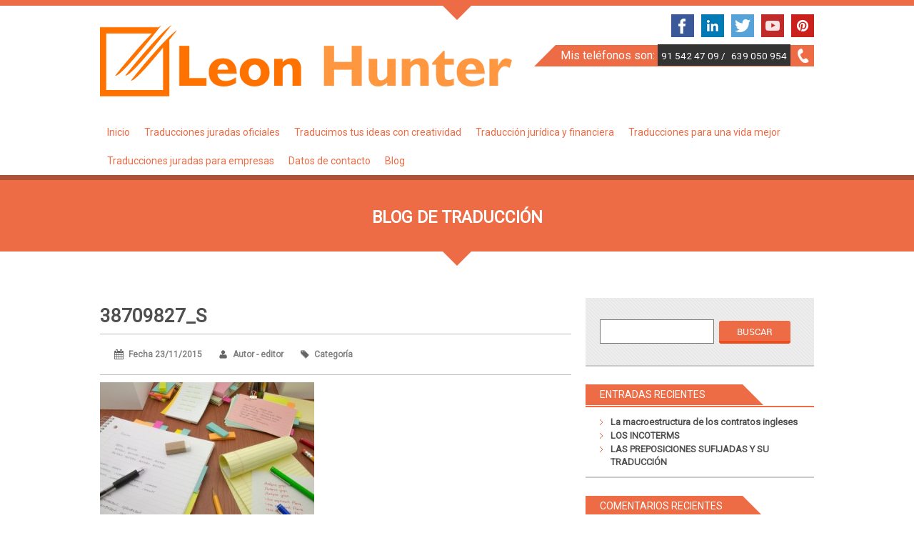

--- FILE ---
content_type: text/html; charset=UTF-8
request_url: https://www.leonhunter.com/curso-de-introduccion-al-mercado-de-la-traduccion-2015-final/38709827_s/
body_size: 19823
content:
<!DOCTYPE html>
<html dir="ltr" lang="es" prefix="og: https://ogp.me/ns#">
<head>
	<!-- Google Tag Manager -->
<script>(function(w,d,s,l,i){w[l]=w[l]||[];w[l].push({'gtm.start':
new Date().getTime(),event:'gtm.js'});var f=d.getElementsByTagName(s)[0],
j=d.createElement(s),dl=l!='dataLayer'?'&l='+l:'';j.async=true;j.src=
'https://www.googletagmanager.com/gtm.js?id='+i+dl;f.parentNode.insertBefore(j,f);
})(window,document,'script','dataLayer','GTM-KVN67BQ');</script>
<!-- End Google Tag Manager -->
<meta charset="UTF-8" />
<meta name="viewport" content="width=device-width; initial-scale=1.0; maximum-scale=1.0; user-scalable=0;">
<meta name="description" content="">

<link rel="icon" href="/wp-content/themes/kasa-pro/images/icon.ico" type="image/x-icon" />
<link rel="pingback" href="https://www.leonhunter.com/xmlrpc.php">
<link rel="stylesheet" href="https://www.leonhunter.com/wp-content/themes/kasa-pro/css/flexslider.css" type="text/css" />
<link rel="stylesheet" type="text/css" media="all" href="https://www.leonhunter.com/wp-content/themes/kasa-pro/style.css" />
<link rel="stylesheet" href="https://www.leonhunter.com/wp-content/themes/kasa-pro/css/colors/style_color9.css" type="text/css" />
<!--[if lt IE 9]>
<script src="https://www.leonhunter.com/wp-content/themes/kasa-pro/js/html5.js"></script>
<script src="https://www.leonhunter.com/wp-content/themes/kasa-pro/js/css3-mediaqueries.js"></script>
<![endif]-->
<b :if cond = 'data:blog.pageType == &quot;index&quot;' /><meta content='Traductores jurados en Madrid, Leon Hunter' name='description'/>

		<!-- All in One SEO 4.8.3.2 - aioseo.com -->
		<title>38709827_s | Leon Hunter</title>
	<meta name="description" content="curso de introducción al mercado de la traducción" />
	<meta name="robots" content="max-image-preview:large" />
	<meta name="author" content="editor"/>
	<link rel="canonical" href="https://www.leonhunter.com/curso-de-introduccion-al-mercado-de-la-traduccion-2015-final/38709827_s/" />
	<meta name="generator" content="All in One SEO (AIOSEO) 4.8.3.2" />
		<meta property="og:locale" content="es_ES" />
		<meta property="og:site_name" content="Leon Hunter" />
		<meta property="og:type" content="article" />
		<meta property="og:title" content="38709827_s | Leon Hunter" />
		<meta property="og:url" content="https://www.leonhunter.com/curso-de-introduccion-al-mercado-de-la-traduccion-2015-final/38709827_s/" />
		<meta property="article:published_time" content="2015-11-23T15:43:44+00:00" />
		<meta property="article:modified_time" content="2015-11-23T15:44:13+00:00" />
		<meta name="twitter:card" content="summary" />
		<meta name="twitter:title" content="38709827_s | Leon Hunter" />
		<script type="application/ld+json" class="aioseo-schema">
			{"@context":"https:\/\/schema.org","@graph":[{"@type":"BreadcrumbList","@id":"https:\/\/www.leonhunter.com\/curso-de-introduccion-al-mercado-de-la-traduccion-2015-final\/38709827_s\/#breadcrumblist","itemListElement":[{"@type":"ListItem","@id":"https:\/\/www.leonhunter.com#listItem","position":1,"name":"Inicio","item":"https:\/\/www.leonhunter.com","nextItem":{"@type":"ListItem","@id":"https:\/\/www.leonhunter.com\/curso-de-introduccion-al-mercado-de-la-traduccion-2015-final\/38709827_s\/#listItem","name":"38709827_s"}},{"@type":"ListItem","@id":"https:\/\/www.leonhunter.com\/curso-de-introduccion-al-mercado-de-la-traduccion-2015-final\/38709827_s\/#listItem","position":2,"name":"38709827_s","previousItem":{"@type":"ListItem","@id":"https:\/\/www.leonhunter.com#listItem","name":"Inicio"}}]},{"@type":"ItemPage","@id":"https:\/\/www.leonhunter.com\/curso-de-introduccion-al-mercado-de-la-traduccion-2015-final\/38709827_s\/#itempage","url":"https:\/\/www.leonhunter.com\/curso-de-introduccion-al-mercado-de-la-traduccion-2015-final\/38709827_s\/","name":"38709827_s | Leon Hunter","description":"curso de introducci\u00f3n al mercado de la traducci\u00f3n","inLanguage":"es-ES","isPartOf":{"@id":"https:\/\/www.leonhunter.com\/#website"},"breadcrumb":{"@id":"https:\/\/www.leonhunter.com\/curso-de-introduccion-al-mercado-de-la-traduccion-2015-final\/38709827_s\/#breadcrumblist"},"author":{"@id":"https:\/\/www.leonhunter.com\/author\/editor\/#author"},"creator":{"@id":"https:\/\/www.leonhunter.com\/author\/editor\/#author"},"datePublished":"2015-11-23T16:43:44+01:00","dateModified":"2015-11-23T16:44:13+01:00"},{"@type":"Organization","@id":"https:\/\/www.leonhunter.com\/#organization","name":"Leon Hunter","description":"Traducci\u00f3n y traducci\u00f3n jurada","url":"https:\/\/www.leonhunter.com\/","telephone":"+34639050954","logo":{"@type":"ImageObject","url":"https:\/\/www.leonhunter.com\/wp-content\/uploads\/2016\/11\/icon-logo-Leon-Hunter.png","@id":"https:\/\/www.leonhunter.com\/curso-de-introduccion-al-mercado-de-la-traduccion-2015-final\/38709827_s\/#organizationLogo","width":516,"height":479},"image":{"@id":"https:\/\/www.leonhunter.com\/curso-de-introduccion-al-mercado-de-la-traduccion-2015-final\/38709827_s\/#organizationLogo"}},{"@type":"Person","@id":"https:\/\/www.leonhunter.com\/author\/editor\/#author","url":"https:\/\/www.leonhunter.com\/author\/editor\/","name":"editor","image":{"@type":"ImageObject","@id":"https:\/\/www.leonhunter.com\/curso-de-introduccion-al-mercado-de-la-traduccion-2015-final\/38709827_s\/#authorImage","url":"https:\/\/secure.gravatar.com\/avatar\/e872a4c976ab7a3a56e2b764daead52a?s=96&d=monsterid&r=g","width":96,"height":96,"caption":"editor"}},{"@type":"WebSite","@id":"https:\/\/www.leonhunter.com\/#website","url":"https:\/\/www.leonhunter.com\/","name":"Leon Hunter","description":"Traducci\u00f3n y traducci\u00f3n jurada","inLanguage":"es-ES","publisher":{"@id":"https:\/\/www.leonhunter.com\/#organization"}}]}
		</script>
		<!-- All in One SEO -->

<link rel='dns-prefetch' href='//s.w.org' />
<link rel="alternate" type="application/rss+xml" title="Leon Hunter &raquo; Feed" href="https://www.leonhunter.com/feed/" />
<link rel="alternate" type="application/rss+xml" title="Leon Hunter &raquo; Feed de los comentarios" href="https://www.leonhunter.com/comments/feed/" />
<link rel="alternate" type="application/rss+xml" title="Leon Hunter &raquo; Comentario 38709827_s del feed" href="https://www.leonhunter.com/curso-de-introduccion-al-mercado-de-la-traduccion-2015-final/38709827_s/feed/" />
<script type="text/javascript">
window._wpemojiSettings = {"baseUrl":"https:\/\/s.w.org\/images\/core\/emoji\/13.1.0\/72x72\/","ext":".png","svgUrl":"https:\/\/s.w.org\/images\/core\/emoji\/13.1.0\/svg\/","svgExt":".svg","source":{"concatemoji":"https:\/\/www.leonhunter.com\/wp-includes\/js\/wp-emoji-release.min.js?ver=5.9.12"}};
/*! This file is auto-generated */
!function(e,a,t){var n,r,o,i=a.createElement("canvas"),p=i.getContext&&i.getContext("2d");function s(e,t){var a=String.fromCharCode;p.clearRect(0,0,i.width,i.height),p.fillText(a.apply(this,e),0,0);e=i.toDataURL();return p.clearRect(0,0,i.width,i.height),p.fillText(a.apply(this,t),0,0),e===i.toDataURL()}function c(e){var t=a.createElement("script");t.src=e,t.defer=t.type="text/javascript",a.getElementsByTagName("head")[0].appendChild(t)}for(o=Array("flag","emoji"),t.supports={everything:!0,everythingExceptFlag:!0},r=0;r<o.length;r++)t.supports[o[r]]=function(e){if(!p||!p.fillText)return!1;switch(p.textBaseline="top",p.font="600 32px Arial",e){case"flag":return s([127987,65039,8205,9895,65039],[127987,65039,8203,9895,65039])?!1:!s([55356,56826,55356,56819],[55356,56826,8203,55356,56819])&&!s([55356,57332,56128,56423,56128,56418,56128,56421,56128,56430,56128,56423,56128,56447],[55356,57332,8203,56128,56423,8203,56128,56418,8203,56128,56421,8203,56128,56430,8203,56128,56423,8203,56128,56447]);case"emoji":return!s([10084,65039,8205,55357,56613],[10084,65039,8203,55357,56613])}return!1}(o[r]),t.supports.everything=t.supports.everything&&t.supports[o[r]],"flag"!==o[r]&&(t.supports.everythingExceptFlag=t.supports.everythingExceptFlag&&t.supports[o[r]]);t.supports.everythingExceptFlag=t.supports.everythingExceptFlag&&!t.supports.flag,t.DOMReady=!1,t.readyCallback=function(){t.DOMReady=!0},t.supports.everything||(n=function(){t.readyCallback()},a.addEventListener?(a.addEventListener("DOMContentLoaded",n,!1),e.addEventListener("load",n,!1)):(e.attachEvent("onload",n),a.attachEvent("onreadystatechange",function(){"complete"===a.readyState&&t.readyCallback()})),(n=t.source||{}).concatemoji?c(n.concatemoji):n.wpemoji&&n.twemoji&&(c(n.twemoji),c(n.wpemoji)))}(window,document,window._wpemojiSettings);
</script>
<style type="text/css">
img.wp-smiley,
img.emoji {
	display: inline !important;
	border: none !important;
	box-shadow: none !important;
	height: 1em !important;
	width: 1em !important;
	margin: 0 0.07em !important;
	vertical-align: -0.1em !important;
	background: none !important;
	padding: 0 !important;
}
</style>
	<link rel='stylesheet' id='nivo-slider-css'  href='https://www.leonhunter.com/wp-content/plugins/shortcodes-ultimate/css/nivoslider.css?ver=999' type='text/css' media='all' />
<link rel='stylesheet' id='jcarousel-css'  href='https://www.leonhunter.com/wp-content/plugins/shortcodes-ultimate/css/jcarousel.css?ver=999' type='text/css' media='all' />
<link rel='stylesheet' id='shortcodes-ultimate-css'  href='https://www.leonhunter.com/wp-content/plugins/shortcodes-ultimate/css/style.css?ver=999' type='text/css' media='all' />
<link rel='stylesheet' id='wp-block-library-css'  href='https://www.leonhunter.com/wp-includes/css/dist/block-library/style.min.css?ver=5.9.12' type='text/css' media='all' />
<style id='global-styles-inline-css' type='text/css'>
body{--wp--preset--color--black: #000000;--wp--preset--color--cyan-bluish-gray: #abb8c3;--wp--preset--color--white: #ffffff;--wp--preset--color--pale-pink: #f78da7;--wp--preset--color--vivid-red: #cf2e2e;--wp--preset--color--luminous-vivid-orange: #ff6900;--wp--preset--color--luminous-vivid-amber: #fcb900;--wp--preset--color--light-green-cyan: #7bdcb5;--wp--preset--color--vivid-green-cyan: #00d084;--wp--preset--color--pale-cyan-blue: #8ed1fc;--wp--preset--color--vivid-cyan-blue: #0693e3;--wp--preset--color--vivid-purple: #9b51e0;--wp--preset--gradient--vivid-cyan-blue-to-vivid-purple: linear-gradient(135deg,rgba(6,147,227,1) 0%,rgb(155,81,224) 100%);--wp--preset--gradient--light-green-cyan-to-vivid-green-cyan: linear-gradient(135deg,rgb(122,220,180) 0%,rgb(0,208,130) 100%);--wp--preset--gradient--luminous-vivid-amber-to-luminous-vivid-orange: linear-gradient(135deg,rgba(252,185,0,1) 0%,rgba(255,105,0,1) 100%);--wp--preset--gradient--luminous-vivid-orange-to-vivid-red: linear-gradient(135deg,rgba(255,105,0,1) 0%,rgb(207,46,46) 100%);--wp--preset--gradient--very-light-gray-to-cyan-bluish-gray: linear-gradient(135deg,rgb(238,238,238) 0%,rgb(169,184,195) 100%);--wp--preset--gradient--cool-to-warm-spectrum: linear-gradient(135deg,rgb(74,234,220) 0%,rgb(151,120,209) 20%,rgb(207,42,186) 40%,rgb(238,44,130) 60%,rgb(251,105,98) 80%,rgb(254,248,76) 100%);--wp--preset--gradient--blush-light-purple: linear-gradient(135deg,rgb(255,206,236) 0%,rgb(152,150,240) 100%);--wp--preset--gradient--blush-bordeaux: linear-gradient(135deg,rgb(254,205,165) 0%,rgb(254,45,45) 50%,rgb(107,0,62) 100%);--wp--preset--gradient--luminous-dusk: linear-gradient(135deg,rgb(255,203,112) 0%,rgb(199,81,192) 50%,rgb(65,88,208) 100%);--wp--preset--gradient--pale-ocean: linear-gradient(135deg,rgb(255,245,203) 0%,rgb(182,227,212) 50%,rgb(51,167,181) 100%);--wp--preset--gradient--electric-grass: linear-gradient(135deg,rgb(202,248,128) 0%,rgb(113,206,126) 100%);--wp--preset--gradient--midnight: linear-gradient(135deg,rgb(2,3,129) 0%,rgb(40,116,252) 100%);--wp--preset--duotone--dark-grayscale: url('#wp-duotone-dark-grayscale');--wp--preset--duotone--grayscale: url('#wp-duotone-grayscale');--wp--preset--duotone--purple-yellow: url('#wp-duotone-purple-yellow');--wp--preset--duotone--blue-red: url('#wp-duotone-blue-red');--wp--preset--duotone--midnight: url('#wp-duotone-midnight');--wp--preset--duotone--magenta-yellow: url('#wp-duotone-magenta-yellow');--wp--preset--duotone--purple-green: url('#wp-duotone-purple-green');--wp--preset--duotone--blue-orange: url('#wp-duotone-blue-orange');--wp--preset--font-size--small: 13px;--wp--preset--font-size--medium: 20px;--wp--preset--font-size--large: 36px;--wp--preset--font-size--x-large: 42px;}.has-black-color{color: var(--wp--preset--color--black) !important;}.has-cyan-bluish-gray-color{color: var(--wp--preset--color--cyan-bluish-gray) !important;}.has-white-color{color: var(--wp--preset--color--white) !important;}.has-pale-pink-color{color: var(--wp--preset--color--pale-pink) !important;}.has-vivid-red-color{color: var(--wp--preset--color--vivid-red) !important;}.has-luminous-vivid-orange-color{color: var(--wp--preset--color--luminous-vivid-orange) !important;}.has-luminous-vivid-amber-color{color: var(--wp--preset--color--luminous-vivid-amber) !important;}.has-light-green-cyan-color{color: var(--wp--preset--color--light-green-cyan) !important;}.has-vivid-green-cyan-color{color: var(--wp--preset--color--vivid-green-cyan) !important;}.has-pale-cyan-blue-color{color: var(--wp--preset--color--pale-cyan-blue) !important;}.has-vivid-cyan-blue-color{color: var(--wp--preset--color--vivid-cyan-blue) !important;}.has-vivid-purple-color{color: var(--wp--preset--color--vivid-purple) !important;}.has-black-background-color{background-color: var(--wp--preset--color--black) !important;}.has-cyan-bluish-gray-background-color{background-color: var(--wp--preset--color--cyan-bluish-gray) !important;}.has-white-background-color{background-color: var(--wp--preset--color--white) !important;}.has-pale-pink-background-color{background-color: var(--wp--preset--color--pale-pink) !important;}.has-vivid-red-background-color{background-color: var(--wp--preset--color--vivid-red) !important;}.has-luminous-vivid-orange-background-color{background-color: var(--wp--preset--color--luminous-vivid-orange) !important;}.has-luminous-vivid-amber-background-color{background-color: var(--wp--preset--color--luminous-vivid-amber) !important;}.has-light-green-cyan-background-color{background-color: var(--wp--preset--color--light-green-cyan) !important;}.has-vivid-green-cyan-background-color{background-color: var(--wp--preset--color--vivid-green-cyan) !important;}.has-pale-cyan-blue-background-color{background-color: var(--wp--preset--color--pale-cyan-blue) !important;}.has-vivid-cyan-blue-background-color{background-color: var(--wp--preset--color--vivid-cyan-blue) !important;}.has-vivid-purple-background-color{background-color: var(--wp--preset--color--vivid-purple) !important;}.has-black-border-color{border-color: var(--wp--preset--color--black) !important;}.has-cyan-bluish-gray-border-color{border-color: var(--wp--preset--color--cyan-bluish-gray) !important;}.has-white-border-color{border-color: var(--wp--preset--color--white) !important;}.has-pale-pink-border-color{border-color: var(--wp--preset--color--pale-pink) !important;}.has-vivid-red-border-color{border-color: var(--wp--preset--color--vivid-red) !important;}.has-luminous-vivid-orange-border-color{border-color: var(--wp--preset--color--luminous-vivid-orange) !important;}.has-luminous-vivid-amber-border-color{border-color: var(--wp--preset--color--luminous-vivid-amber) !important;}.has-light-green-cyan-border-color{border-color: var(--wp--preset--color--light-green-cyan) !important;}.has-vivid-green-cyan-border-color{border-color: var(--wp--preset--color--vivid-green-cyan) !important;}.has-pale-cyan-blue-border-color{border-color: var(--wp--preset--color--pale-cyan-blue) !important;}.has-vivid-cyan-blue-border-color{border-color: var(--wp--preset--color--vivid-cyan-blue) !important;}.has-vivid-purple-border-color{border-color: var(--wp--preset--color--vivid-purple) !important;}.has-vivid-cyan-blue-to-vivid-purple-gradient-background{background: var(--wp--preset--gradient--vivid-cyan-blue-to-vivid-purple) !important;}.has-light-green-cyan-to-vivid-green-cyan-gradient-background{background: var(--wp--preset--gradient--light-green-cyan-to-vivid-green-cyan) !important;}.has-luminous-vivid-amber-to-luminous-vivid-orange-gradient-background{background: var(--wp--preset--gradient--luminous-vivid-amber-to-luminous-vivid-orange) !important;}.has-luminous-vivid-orange-to-vivid-red-gradient-background{background: var(--wp--preset--gradient--luminous-vivid-orange-to-vivid-red) !important;}.has-very-light-gray-to-cyan-bluish-gray-gradient-background{background: var(--wp--preset--gradient--very-light-gray-to-cyan-bluish-gray) !important;}.has-cool-to-warm-spectrum-gradient-background{background: var(--wp--preset--gradient--cool-to-warm-spectrum) !important;}.has-blush-light-purple-gradient-background{background: var(--wp--preset--gradient--blush-light-purple) !important;}.has-blush-bordeaux-gradient-background{background: var(--wp--preset--gradient--blush-bordeaux) !important;}.has-luminous-dusk-gradient-background{background: var(--wp--preset--gradient--luminous-dusk) !important;}.has-pale-ocean-gradient-background{background: var(--wp--preset--gradient--pale-ocean) !important;}.has-electric-grass-gradient-background{background: var(--wp--preset--gradient--electric-grass) !important;}.has-midnight-gradient-background{background: var(--wp--preset--gradient--midnight) !important;}.has-small-font-size{font-size: var(--wp--preset--font-size--small) !important;}.has-medium-font-size{font-size: var(--wp--preset--font-size--medium) !important;}.has-large-font-size{font-size: var(--wp--preset--font-size--large) !important;}.has-x-large-font-size{font-size: var(--wp--preset--font-size--x-large) !important;}
</style>
<link rel='stylesheet' id='rs-plugin-settings-css'  href='https://www.leonhunter.com/wp-content/plugins/revslider/public/assets/css/settings.css?ver=5.0.4.1' type='text/css' media='all' />
<style id='rs-plugin-settings-inline-css' type='text/css'>
.tp-caption a{color:#ff7302;text-shadow:none;-webkit-transition:all 0.2s ease-out;-moz-transition:all 0.2s ease-out;-o-transition:all 0.2s ease-out;-ms-transition:all 0.2s ease-out}.tp-caption a:hover{color:#ffa902}
</style>
<link rel='stylesheet' id='wp-show-posts-css'  href='https://www.leonhunter.com/wp-content/plugins/wp-show-posts/css/wp-show-posts-min.css?ver=1.1.4' type='text/css' media='all' />
<link rel='stylesheet' id='cmplz-general-css'  href='https://www.leonhunter.com/wp-content/plugins/complianz-gdpr/assets/css/cookieblocker.min.css?ver=1750509311' type='text/css' media='all' />
<link rel='stylesheet' id='dashicons-css'  href='https://www.leonhunter.com/wp-includes/css/dashicons.min.css?ver=5.9.12' type='text/css' media='all' />
<script type='text/javascript' src='https://www.leonhunter.com/wp-includes/js/jquery/jquery.min.js?ver=3.6.0' id='jquery-core-js'></script>
<script type='text/javascript' src='https://www.leonhunter.com/wp-includes/js/jquery/jquery-migrate.min.js?ver=3.3.2' id='jquery-migrate-js'></script>
<script type='text/javascript' src='https://www.leonhunter.com/wp-content/plugins/shortcodes-ultimate/js/jwplayer.js?ver=999' id='jwplayer-js'></script>
<script type='text/javascript' src='https://www.leonhunter.com/wp-content/plugins/shortcodes-ultimate/js/nivoslider.js?ver=999' id='nivo-slider-js'></script>
<script type='text/javascript' src='https://www.leonhunter.com/wp-content/plugins/shortcodes-ultimate/js/jcarousel.js?ver=999' id='jcarousel-js'></script>
<script type='text/javascript' src='https://www.leonhunter.com/wp-content/plugins/shortcodes-ultimate/js/init.js?ver=999' id='shortcodes-ultimate-js'></script>
<script type='text/javascript' src='https://www.leonhunter.com/wp-content/plugins/revslider/public/assets/js/jquery.themepunch.tools.min.js?ver=5.0.4.1' id='tp-tools-js'></script>
<script type='text/javascript' src='https://www.leonhunter.com/wp-content/plugins/revslider/public/assets/js/jquery.themepunch.revolution.min.js?ver=5.0.4.1' id='revmin-js'></script>
<link rel="https://api.w.org/" href="https://www.leonhunter.com/wp-json/" /><link rel="alternate" type="application/json" href="https://www.leonhunter.com/wp-json/wp/v2/media/6083" /><link rel="EditURI" type="application/rsd+xml" title="RSD" href="https://www.leonhunter.com/xmlrpc.php?rsd" />
<link rel="wlwmanifest" type="application/wlwmanifest+xml" href="https://www.leonhunter.com/wp-includes/wlwmanifest.xml" /> 
<meta name="generator" content="WordPress 5.9.12" />
<link rel='shortlink' href='https://www.leonhunter.com/?p=6083' />
<link rel="alternate" type="application/json+oembed" href="https://www.leonhunter.com/wp-json/oembed/1.0/embed?url=https%3A%2F%2Fwww.leonhunter.com%2Fcurso-de-introduccion-al-mercado-de-la-traduccion-2015-final%2F38709827_s%2F" />
<link rel="alternate" type="text/xml+oembed" href="https://www.leonhunter.com/wp-json/oembed/1.0/embed?url=https%3A%2F%2Fwww.leonhunter.com%2Fcurso-de-introduccion-al-mercado-de-la-traduccion-2015-final%2F38709827_s%2F&#038;format=xml" />
        <style type="text/css" id="pf-main-css">
            
				@media screen {
					.printfriendly {
						z-index: 1000; display: flex; margin: 12px 12px 12px 12px
					}
					.printfriendly a, .printfriendly a:link, .printfriendly a:visited, .printfriendly a:hover, .printfriendly a:active {
						font-weight: 600;
						cursor: pointer;
						text-decoration: none;
						border: none;
						-webkit-box-shadow: none;
						-moz-box-shadow: none;
						box-shadow: none;
						outline:none;
						font-size: 14px !important;
						color: #3AAA11 !important;
					}
					.printfriendly.pf-alignleft {
						justify-content: start;
					}
					.printfriendly.pf-alignright {
						justify-content: end;
					}
					.printfriendly.pf-aligncenter {
						justify-content: center;
						
					}
				}
				
				.pf-button-img {
					border: none;
					-webkit-box-shadow: none; 
					-moz-box-shadow: none; 
					box-shadow: none; 
					padding: 0; 
					margin: 0;
					display: inline; 
					vertical-align: middle;
				}
			  
				img.pf-button-img + .pf-button-text {
					margin-left: 6px;
				}

				@media print {
					.printfriendly {
						display: none;
					}
				}
				        </style>

            
        <style type="text/css" id="pf-excerpt-styles">
          .pf-button.pf-button-excerpt {
              display: none;
           }
        </style>

            
<!-- StarBox - the Author Box for Humans 3.4.6, visit: http://wordpress.org/plugins/starbox/ -->
<!-- /StarBox - the Author Box for Humans -->

<link rel='stylesheet' id='ABHfrontend.min.css-css'  href='https://www.leonhunter.com/wp-content/plugins/starbox/themes/fancy/css/frontend.min.css?ver=3.4.6' type='text/css' media='all' />
<script type='text/javascript' src='https://www.leonhunter.com/wp-content/plugins/starbox/themes/fancy/js/frontend.min.js?ver=3.4.6' id='ABHfrontend.min.js-js'></script>
<link rel='stylesheet' id='ABHhidedefault.min.css-css'  href='https://www.leonhunter.com/wp-content/plugins/starbox/themes/admin/css/hidedefault.min.css?ver=3.4.6' type='text/css' media='all' />
		<script>
			document.documentElement.className = document.documentElement.className.replace( 'no-js', 'js' );
		</script>
				<style>
			.no-js img.lazyload { display: none; }
			figure.wp-block-image img.lazyloading { min-width: 150px; }
							.lazyload, .lazyloading { opacity: 0; }
				.lazyloaded {
					opacity: 1;
					transition: opacity 400ms;
					transition-delay: 0ms;
				}
					</style>
		<link rel="shortcut icon" href="https://www.leonhunter.com/wp-content/themes/kasa-pro/images/icon.ico" type="image/x-icon" />
<link rel="apple-touch-icon-precomposed" href="https://www.leonhunter.com/wp-content/themes/kasa-pro/images/icon.ico" />
<link href='https://fonts.googleapis.com/css?family=Roboto' rel='stylesheet' type='text/css'><link href='https://fonts.googleapis.com/css?family=Roboto' rel='stylesheet' type='text/css'><link href='https://fonts.googleapis.com/css?family=Roboto' rel='stylesheet' type='text/css'><link href='https://fonts.googleapis.com/css?family=Roboto' rel='stylesheet' type='text/css'><link href='https://fonts.googleapis.com/css?family=Roboto' rel='stylesheet' type='text/css'><link href='https://fonts.googleapis.com/css?family=Roboto' rel='stylesheet' type='text/css'><link href='https://fonts.googleapis.com/css?family=Roboto' rel='stylesheet' type='text/css'><link href='https://fonts.googleapis.com/css?family=Roboto' rel='stylesheet' type='text/css'><style>
			.portfolio_block { 
			    background-color: #EDEDED;
			}
			body { 
			    font-family: 'roboto';
				color:  #505050;
				font-weight:  normal;
				font-size:  13px;
			}
			.menutop { 
			    font-family: 'roboto';
				color:  #FF7200;
				font-weight:  normal;
				font-size:  16px;
			}
			.menutopmob { 
			    font-family: 'roboto';
				color:  #FF7200;
				font-weight:  normal;
				font-size:  14px;
			}
			.logo { 
			    font-family: 'roboto';
				color:  ;
				font-weight:  normal;
				font-size:  34px;
			}
			.callnr { 
			    font-family: 'roboto';
				color:  ;
				font-weight:  normal;
				font-size:  16px;
			}
			.pagesidebar .widget h3 { 
			    font-family: 'roboto';
				color:  #FFFFFF;
				font-weight:  normal;
				font-size:  14px;
			}
			#footer h3 { 
			    font-family: 'roboto';
				color:  #FFFFFF;
				font-weight:  normal;
				font-size:  22px;
			}
			.submit, #submit, .button { 
			    font-family: 'roboto';
				color:  #FFFFFF;
				font-weight:  normal;
				font-size:  13px;
			}
			</style><style type="text/css">.recentcomments a{display:inline !important;padding:0 !important;margin:0 !important;}</style><link rel="amphtml" href="https://www.leonhunter.com/curso-de-introduccion-al-mercado-de-la-traduccion-2015-final/38709827_s/?amp"><meta name="generator" content="Powered by Slider Revolution 5.0.4.1 - responsive, Mobile-Friendly Slider Plugin for WordPress with comfortable drag and drop interface." />
		<style type="text/css" id="wp-custom-css">
			/*ESTILO PARA EL REVOLUTION SLIDER VERSIÓN 2
.imagen-textos{
	opacity:0.2!important;
}
.texto-principal{
	text-align:center;
	font-family:Roboto!important;
	padding: 15px!important;
}
.texto-titulo{
	text-align:center;
	font-family:Roboto!important;
	padding: 15px!important;
}*/

/*ESTILO PARA EL HERO*/
.home .pag_title {
background-image: linear-gradient(rgba(252, 150, 64, 0.9), rgba(221, 75, 58, 0.8)), url("https://www.leonhunter.com/wp-content/uploads/2016/03/textos.png");

  height: 100%;
  background-position: center;
  background-repeat: no-repeat;
  background-size: cover;
  position: relative;
}

.hero-text {
padding-top:50px;
padding-bottom: 50px;
}
.hero-text h1{
margin-bottom: 30px!important;
	line-height:1.2em;
}
.hero-sub{
color:#ffffff;
	line-height:1.2em;
}

/*ESTILO PARA TIPOS DE TRADUCCIONES*/
.trabajos .portfolio_item{
	margin-bottom: 40px;
	max-width:400px;
	margin-left:auto;
	margin-right:auto;
}

/*Media queries*/
 @media only screen and (max-width: 600px) {
	 .hero-text h1{
		 font-size: 32px!important;
	 }
	 .hero-sub{
		 font-size: 20px;
	 }
}

/*BARRA DE COOKIES MÁS PEQUEÑA*/
#cookie-law-info-bar span{
	font-size:11px!important;
}

/*ESTILOS DE LAS PÁGINAS INTERIORES*/
.page-template-template-no-sidebar, .blog, .page-child, .single-post p{
	font-size: 16px;
	line-height: 2em;
}


/*ESTILO DEL BOTÓN DE DATOS DE CONTACTO EN EL MENÚ*/
#menu-item-4989 a{
	background-color:#4A4A4A!important;
	color:#fff;
	font-size:18px!important;
	font-weight:600!important;
}

/*Estilo de Contacto*/
.preguntas-frecuentes p{
	opacity:0.8;
	line-height:1.6em;
}
.preguntas-frecuentes h2{
	opacity:0.8;
	line-height:1.6em;
}
.preguntas-frecuentes h3{
	opacity:0.8;
	line-height:1.6em;
}
.preguntas-frecuentes li{
	opacity:0.8;
	line-height:1.6em;
}
/*Estilos en la home*/

.home .servicelink .inner{
	text-align: justify!important;
	font-size: 13px;
	line-height:1.2em;
}
.home .servicelink .service_title{
	line-height:1.2em;
}
.testimonial_quote{
	line-height:1.6em;
}
.home .gutter h2{
	line-height:1.6em;
	margin-bottom:20px;
}		</style>
		<style type="text/css">/** Thursday 20th April 2023 12:10:29 UTC (core) **//** THIS FILE IS AUTOMATICALLY GENERATED - DO NOT MAKE MANUAL EDITS! **//** Custom CSS should be added to Mega Menu > Menu Themes > Custom Styling **/.mega-menu-last-modified-1681992629 { content: 'Thursday 20th April 2023 12:10:29 UTC'; }#mega-menu-wrap-primary, #mega-menu-wrap-primary #mega-menu-primary, #mega-menu-wrap-primary #mega-menu-primary ul.mega-sub-menu, #mega-menu-wrap-primary #mega-menu-primary li.mega-menu-item, #mega-menu-wrap-primary #mega-menu-primary li.mega-menu-row, #mega-menu-wrap-primary #mega-menu-primary li.mega-menu-column, #mega-menu-wrap-primary #mega-menu-primary a.mega-menu-link, #mega-menu-wrap-primary #mega-menu-primary span.mega-menu-badge {transition: none;border-radius: 0;box-shadow: none;background: none;border: 0;bottom: auto;box-sizing: border-box;clip: auto;color: #666;display: block;float: none;font-family: inherit;font-size: 14px;height: auto;left: auto;line-height: 1.7;list-style-type: none;margin: 0;min-height: auto;max-height: none;min-width: auto;max-width: none;opacity: 1;outline: none;overflow: visible;padding: 0;position: relative;pointer-events: auto;right: auto;text-align: left;text-decoration: none;text-indent: 0;text-transform: none;transform: none;top: auto;vertical-align: baseline;visibility: inherit;width: auto;word-wrap: break-word;white-space: normal;}#mega-menu-wrap-primary:before, #mega-menu-wrap-primary #mega-menu-primary:before, #mega-menu-wrap-primary #mega-menu-primary ul.mega-sub-menu:before, #mega-menu-wrap-primary #mega-menu-primary li.mega-menu-item:before, #mega-menu-wrap-primary #mega-menu-primary li.mega-menu-row:before, #mega-menu-wrap-primary #mega-menu-primary li.mega-menu-column:before, #mega-menu-wrap-primary #mega-menu-primary a.mega-menu-link:before, #mega-menu-wrap-primary #mega-menu-primary span.mega-menu-badge:before, #mega-menu-wrap-primary:after, #mega-menu-wrap-primary #mega-menu-primary:after, #mega-menu-wrap-primary #mega-menu-primary ul.mega-sub-menu:after, #mega-menu-wrap-primary #mega-menu-primary li.mega-menu-item:after, #mega-menu-wrap-primary #mega-menu-primary li.mega-menu-row:after, #mega-menu-wrap-primary #mega-menu-primary li.mega-menu-column:after, #mega-menu-wrap-primary #mega-menu-primary a.mega-menu-link:after, #mega-menu-wrap-primary #mega-menu-primary span.mega-menu-badge:after {display: none;}#mega-menu-wrap-primary {border-radius: 0;}@media only screen and (min-width: 769px) {#mega-menu-wrap-primary {background: #fff;}}#mega-menu-wrap-primary.mega-keyboard-navigation .mega-menu-toggle:focus, #mega-menu-wrap-primary.mega-keyboard-navigation .mega-toggle-block:focus, #mega-menu-wrap-primary.mega-keyboard-navigation .mega-toggle-block a:focus, #mega-menu-wrap-primary.mega-keyboard-navigation .mega-toggle-block .mega-search input[type=text]:focus, #mega-menu-wrap-primary.mega-keyboard-navigation .mega-toggle-block button.mega-toggle-animated:focus, #mega-menu-wrap-primary.mega-keyboard-navigation #mega-menu-primary a:focus, #mega-menu-wrap-primary.mega-keyboard-navigation #mega-menu-primary span:focus, #mega-menu-wrap-primary.mega-keyboard-navigation #mega-menu-primary input:focus, #mega-menu-wrap-primary.mega-keyboard-navigation #mega-menu-primary li.mega-menu-item a.mega-menu-link:focus {outline: 3px solid #109cde;outline-offset: -3px;}#mega-menu-wrap-primary.mega-keyboard-navigation .mega-toggle-block button.mega-toggle-animated:focus {outline-offset: 2px;}#mega-menu-wrap-primary.mega-keyboard-navigation > li.mega-menu-item > a.mega-menu-link:focus {background: #333;color: #fff;font-weight: normal;text-decoration: none;border-color: #fff;}@media only screen and (max-width: 768px) {#mega-menu-wrap-primary.mega-keyboard-navigation > li.mega-menu-item > a.mega-menu-link:focus {color: #fff;background: #333;}}#mega-menu-wrap-primary #mega-menu-primary {visibility: visible;text-align: left;padding: 0px 0px 0px 0px;}#mega-menu-wrap-primary #mega-menu-primary a.mega-menu-link {cursor: pointer;display: inline;transition: background 200ms linear, color 200ms linear, border 200ms linear;}#mega-menu-wrap-primary #mega-menu-primary a.mega-menu-link .mega-description-group {vertical-align: middle;display: inline-block;transition: none;}#mega-menu-wrap-primary #mega-menu-primary a.mega-menu-link .mega-description-group .mega-menu-title, #mega-menu-wrap-primary #mega-menu-primary a.mega-menu-link .mega-description-group .mega-menu-description {transition: none;line-height: 1.5;display: block;}#mega-menu-wrap-primary #mega-menu-primary a.mega-menu-link .mega-description-group .mega-menu-description {font-style: italic;font-size: 0.8em;text-transform: none;font-weight: normal;}#mega-menu-wrap-primary #mega-menu-primary li.mega-menu-megamenu li.mega-menu-item.mega-icon-left.mega-has-description.mega-has-icon > a.mega-menu-link {display: flex;align-items: center;}#mega-menu-wrap-primary #mega-menu-primary li.mega-menu-megamenu li.mega-menu-item.mega-icon-left.mega-has-description.mega-has-icon > a.mega-menu-link:before {flex: 0 0 auto;align-self: flex-start;}#mega-menu-wrap-primary #mega-menu-primary li.mega-menu-tabbed.mega-menu-megamenu > ul.mega-sub-menu > li.mega-menu-item.mega-icon-left.mega-has-description.mega-has-icon > a.mega-menu-link {display: block;}#mega-menu-wrap-primary #mega-menu-primary li.mega-menu-item.mega-icon-top > a.mega-menu-link {display: table-cell;vertical-align: middle;line-height: initial;}#mega-menu-wrap-primary #mega-menu-primary li.mega-menu-item.mega-icon-top > a.mega-menu-link:before {display: block;margin: 0 0 6px 0;text-align: center;}#mega-menu-wrap-primary #mega-menu-primary li.mega-menu-item.mega-icon-top > a.mega-menu-link > span.mega-title-below {display: inline-block;transition: none;}@media only screen and (max-width: 768px) {#mega-menu-wrap-primary #mega-menu-primary > li.mega-menu-item.mega-icon-top > a.mega-menu-link {display: block;line-height: 40px;}#mega-menu-wrap-primary #mega-menu-primary > li.mega-menu-item.mega-icon-top > a.mega-menu-link:before {display: inline-block;margin: 0 6px 0 0;text-align: left;}}#mega-menu-wrap-primary #mega-menu-primary li.mega-menu-item.mega-icon-right > a.mega-menu-link:before {float: right;margin: 0 0 0 6px;}#mega-menu-wrap-primary #mega-menu-primary > li.mega-animating > ul.mega-sub-menu {pointer-events: none;}#mega-menu-wrap-primary #mega-menu-primary li.mega-disable-link > a.mega-menu-link, #mega-menu-wrap-primary #mega-menu-primary li.mega-menu-megamenu li.mega-disable-link > a.mega-menu-link {cursor: inherit;}#mega-menu-wrap-primary #mega-menu-primary li.mega-menu-item-has-children.mega-disable-link > a.mega-menu-link, #mega-menu-wrap-primary #mega-menu-primary li.mega-menu-megamenu > li.mega-menu-item-has-children.mega-disable-link > a.mega-menu-link {cursor: pointer;}#mega-menu-wrap-primary #mega-menu-primary p {margin-bottom: 10px;}#mega-menu-wrap-primary #mega-menu-primary input, #mega-menu-wrap-primary #mega-menu-primary img {max-width: 100%;}#mega-menu-wrap-primary #mega-menu-primary li.mega-menu-item > ul.mega-sub-menu {display: block;visibility: hidden;opacity: 1;pointer-events: auto;}@media only screen and (max-width: 768px) {#mega-menu-wrap-primary #mega-menu-primary li.mega-menu-item > ul.mega-sub-menu {display: none;visibility: visible;opacity: 1;}#mega-menu-wrap-primary #mega-menu-primary li.mega-menu-item.mega-toggle-on > ul.mega-sub-menu, #mega-menu-wrap-primary #mega-menu-primary li.mega-menu-megamenu.mega-menu-item.mega-toggle-on ul.mega-sub-menu {display: block;}#mega-menu-wrap-primary #mega-menu-primary li.mega-menu-megamenu.mega-menu-item.mega-toggle-on li.mega-hide-sub-menu-on-mobile > ul.mega-sub-menu, #mega-menu-wrap-primary #mega-menu-primary li.mega-hide-sub-menu-on-mobile > ul.mega-sub-menu {display: none;}}@media only screen and (min-width: 769px) {#mega-menu-wrap-primary #mega-menu-primary[data-effect="fade"] li.mega-menu-item > ul.mega-sub-menu {opacity: 0;transition: opacity 200ms ease-in, visibility 200ms ease-in;}#mega-menu-wrap-primary #mega-menu-primary[data-effect="fade"].mega-no-js li.mega-menu-item:hover > ul.mega-sub-menu, #mega-menu-wrap-primary #mega-menu-primary[data-effect="fade"].mega-no-js li.mega-menu-item:focus > ul.mega-sub-menu, #mega-menu-wrap-primary #mega-menu-primary[data-effect="fade"] li.mega-menu-item.mega-toggle-on > ul.mega-sub-menu, #mega-menu-wrap-primary #mega-menu-primary[data-effect="fade"] li.mega-menu-item.mega-menu-megamenu.mega-toggle-on ul.mega-sub-menu {opacity: 1;}#mega-menu-wrap-primary #mega-menu-primary[data-effect="fade_up"] li.mega-menu-item.mega-menu-megamenu > ul.mega-sub-menu, #mega-menu-wrap-primary #mega-menu-primary[data-effect="fade_up"] li.mega-menu-item.mega-menu-flyout ul.mega-sub-menu {opacity: 0;transform: translate(0, 10px);transition: opacity 200ms ease-in, transform 200ms ease-in, visibility 200ms ease-in;}#mega-menu-wrap-primary #mega-menu-primary[data-effect="fade_up"].mega-no-js li.mega-menu-item:hover > ul.mega-sub-menu, #mega-menu-wrap-primary #mega-menu-primary[data-effect="fade_up"].mega-no-js li.mega-menu-item:focus > ul.mega-sub-menu, #mega-menu-wrap-primary #mega-menu-primary[data-effect="fade_up"] li.mega-menu-item.mega-toggle-on > ul.mega-sub-menu, #mega-menu-wrap-primary #mega-menu-primary[data-effect="fade_up"] li.mega-menu-item.mega-menu-megamenu.mega-toggle-on ul.mega-sub-menu {opacity: 1;transform: translate(0, 0);}#mega-menu-wrap-primary #mega-menu-primary[data-effect="slide_up"] li.mega-menu-item.mega-menu-megamenu > ul.mega-sub-menu, #mega-menu-wrap-primary #mega-menu-primary[data-effect="slide_up"] li.mega-menu-item.mega-menu-flyout ul.mega-sub-menu {transform: translate(0, 10px);transition: transform 200ms ease-in, visibility 200ms ease-in;}#mega-menu-wrap-primary #mega-menu-primary[data-effect="slide_up"].mega-no-js li.mega-menu-item:hover > ul.mega-sub-menu, #mega-menu-wrap-primary #mega-menu-primary[data-effect="slide_up"].mega-no-js li.mega-menu-item:focus > ul.mega-sub-menu, #mega-menu-wrap-primary #mega-menu-primary[data-effect="slide_up"] li.mega-menu-item.mega-toggle-on > ul.mega-sub-menu, #mega-menu-wrap-primary #mega-menu-primary[data-effect="slide_up"] li.mega-menu-item.mega-menu-megamenu.mega-toggle-on ul.mega-sub-menu {transform: translate(0, 0);}}#mega-menu-wrap-primary #mega-menu-primary li.mega-menu-item.mega-menu-megamenu ul.mega-sub-menu li.mega-collapse-children > ul.mega-sub-menu {display: none;}#mega-menu-wrap-primary #mega-menu-primary li.mega-menu-item.mega-menu-megamenu ul.mega-sub-menu li.mega-collapse-children.mega-toggle-on > ul.mega-sub-menu {display: block;}#mega-menu-wrap-primary #mega-menu-primary.mega-no-js li.mega-menu-item:hover > ul.mega-sub-menu, #mega-menu-wrap-primary #mega-menu-primary.mega-no-js li.mega-menu-item:focus > ul.mega-sub-menu, #mega-menu-wrap-primary #mega-menu-primary li.mega-menu-item.mega-toggle-on > ul.mega-sub-menu {visibility: visible;}#mega-menu-wrap-primary #mega-menu-primary li.mega-menu-item.mega-menu-megamenu ul.mega-sub-menu ul.mega-sub-menu {visibility: inherit;opacity: 1;display: block;}#mega-menu-wrap-primary #mega-menu-primary li.mega-menu-item.mega-menu-megamenu ul.mega-sub-menu li.mega-1-columns > ul.mega-sub-menu > li.mega-menu-item {float: left;width: 100%;}#mega-menu-wrap-primary #mega-menu-primary li.mega-menu-item.mega-menu-megamenu ul.mega-sub-menu li.mega-2-columns > ul.mega-sub-menu > li.mega-menu-item {float: left;width: 50%;}#mega-menu-wrap-primary #mega-menu-primary li.mega-menu-item.mega-menu-megamenu ul.mega-sub-menu li.mega-3-columns > ul.mega-sub-menu > li.mega-menu-item {float: left;width: 33.33333%;}#mega-menu-wrap-primary #mega-menu-primary li.mega-menu-item.mega-menu-megamenu ul.mega-sub-menu li.mega-4-columns > ul.mega-sub-menu > li.mega-menu-item {float: left;width: 25%;}#mega-menu-wrap-primary #mega-menu-primary li.mega-menu-item.mega-menu-megamenu ul.mega-sub-menu li.mega-5-columns > ul.mega-sub-menu > li.mega-menu-item {float: left;width: 20%;}#mega-menu-wrap-primary #mega-menu-primary li.mega-menu-item.mega-menu-megamenu ul.mega-sub-menu li.mega-6-columns > ul.mega-sub-menu > li.mega-menu-item {float: left;width: 16.66667%;}#mega-menu-wrap-primary #mega-menu-primary li.mega-menu-item a[class^='dashicons']:before {font-family: dashicons;}#mega-menu-wrap-primary #mega-menu-primary li.mega-menu-item a.mega-menu-link:before {display: inline-block;font: inherit;font-family: dashicons;position: static;margin: 0 6px 0 0px;vertical-align: top;-webkit-font-smoothing: antialiased;-moz-osx-font-smoothing: grayscale;color: inherit;background: transparent;height: auto;width: auto;top: auto;}#mega-menu-wrap-primary #mega-menu-primary li.mega-menu-item.mega-hide-text a.mega-menu-link:before {margin: 0;}#mega-menu-wrap-primary #mega-menu-primary li.mega-menu-item.mega-hide-text li.mega-menu-item a.mega-menu-link:before {margin: 0 6px 0 0;}#mega-menu-wrap-primary #mega-menu-primary li.mega-align-bottom-left.mega-toggle-on > a.mega-menu-link {border-radius: 0;}#mega-menu-wrap-primary #mega-menu-primary li.mega-align-bottom-right > ul.mega-sub-menu {right: 0;}#mega-menu-wrap-primary #mega-menu-primary li.mega-align-bottom-right.mega-toggle-on > a.mega-menu-link {border-radius: 0;}#mega-menu-wrap-primary #mega-menu-primary > li.mega-menu-megamenu.mega-menu-item {position: static;}#mega-menu-wrap-primary #mega-menu-primary > li.mega-menu-item {margin: 0 0px 0 0;display: inline-block;height: auto;vertical-align: middle;}#mega-menu-wrap-primary #mega-menu-primary > li.mega-menu-item.mega-item-align-right {float: right;}@media only screen and (min-width: 769px) {#mega-menu-wrap-primary #mega-menu-primary > li.mega-menu-item.mega-item-align-right {margin: 0 0 0 0px;}}@media only screen and (min-width: 769px) {#mega-menu-wrap-primary #mega-menu-primary > li.mega-menu-item.mega-item-align-float-left {float: left;}}@media only screen and (min-width: 769px) {#mega-menu-wrap-primary #mega-menu-primary > li.mega-menu-item > a.mega-menu-link:hover {background: #333;color: #fff;font-weight: normal;text-decoration: none;border-color: #fff;}}#mega-menu-wrap-primary #mega-menu-primary > li.mega-menu-item.mega-toggle-on > a.mega-menu-link {background: #333;color: #fff;font-weight: normal;text-decoration: none;border-color: #fff;}@media only screen and (max-width: 768px) {#mega-menu-wrap-primary #mega-menu-primary > li.mega-menu-item.mega-toggle-on > a.mega-menu-link {color: #fff;background: #333;}}#mega-menu-wrap-primary #mega-menu-primary > li.mega-menu-item.mega-current-menu-item > a.mega-menu-link, #mega-menu-wrap-primary #mega-menu-primary > li.mega-menu-item.mega-current-menu-ancestor > a.mega-menu-link, #mega-menu-wrap-primary #mega-menu-primary > li.mega-menu-item.mega-current-page-ancestor > a.mega-menu-link {background: #333;color: #fff;font-weight: normal;text-decoration: none;border-color: #fff;}@media only screen and (max-width: 768px) {#mega-menu-wrap-primary #mega-menu-primary > li.mega-menu-item.mega-current-menu-item > a.mega-menu-link, #mega-menu-wrap-primary #mega-menu-primary > li.mega-menu-item.mega-current-menu-ancestor > a.mega-menu-link, #mega-menu-wrap-primary #mega-menu-primary > li.mega-menu-item.mega-current-page-ancestor > a.mega-menu-link {color: #fff;background: #333;}}#mega-menu-wrap-primary #mega-menu-primary > li.mega-menu-item > a.mega-menu-link {line-height: 40px;height: 40px;padding: 0px 10px 0px 10px;vertical-align: baseline;width: auto;display: block;color: #ed6c45;text-transform: none;text-decoration: none;text-align: left;background: rgba(0, 0, 0, 0);border: 0;border-radius: 0;font-family: inherit;font-size: 14px;font-weight: normal;outline: none;}@media only screen and (min-width: 769px) {#mega-menu-wrap-primary #mega-menu-primary > li.mega-menu-item.mega-multi-line > a.mega-menu-link {line-height: inherit;display: table-cell;vertical-align: middle;}}@media only screen and (max-width: 768px) {#mega-menu-wrap-primary #mega-menu-primary > li.mega-menu-item.mega-multi-line > a.mega-menu-link br {display: none;}}@media only screen and (max-width: 768px) {#mega-menu-wrap-primary #mega-menu-primary > li.mega-menu-item {display: list-item;margin: 0;clear: both;border: 0;}#mega-menu-wrap-primary #mega-menu-primary > li.mega-menu-item.mega-item-align-right {float: none;}#mega-menu-wrap-primary #mega-menu-primary > li.mega-menu-item > a.mega-menu-link {border-radius: 0;border: 0;margin: 0;line-height: 40px;height: 40px;padding: 0 10px;background: transparent;text-align: left;color: #fff;font-size: 14px;}}#mega-menu-wrap-primary #mega-menu-primary li.mega-menu-megamenu > ul.mega-sub-menu > li.mega-menu-row {width: 100%;float: left;}#mega-menu-wrap-primary #mega-menu-primary li.mega-menu-megamenu > ul.mega-sub-menu > li.mega-menu-row .mega-menu-column {float: left;min-height: 1px;}@media only screen and (min-width: 769px) {#mega-menu-wrap-primary #mega-menu-primary li.mega-menu-megamenu > ul.mega-sub-menu > li.mega-menu-row > ul.mega-sub-menu > li.mega-menu-columns-1-of-1 {width: 100%;}#mega-menu-wrap-primary #mega-menu-primary li.mega-menu-megamenu > ul.mega-sub-menu > li.mega-menu-row > ul.mega-sub-menu > li.mega-menu-columns-1-of-2 {width: 50%;}#mega-menu-wrap-primary #mega-menu-primary li.mega-menu-megamenu > ul.mega-sub-menu > li.mega-menu-row > ul.mega-sub-menu > li.mega-menu-columns-2-of-2 {width: 100%;}#mega-menu-wrap-primary #mega-menu-primary li.mega-menu-megamenu > ul.mega-sub-menu > li.mega-menu-row > ul.mega-sub-menu > li.mega-menu-columns-1-of-3 {width: 33.33333%;}#mega-menu-wrap-primary #mega-menu-primary li.mega-menu-megamenu > ul.mega-sub-menu > li.mega-menu-row > ul.mega-sub-menu > li.mega-menu-columns-2-of-3 {width: 66.66667%;}#mega-menu-wrap-primary #mega-menu-primary li.mega-menu-megamenu > ul.mega-sub-menu > li.mega-menu-row > ul.mega-sub-menu > li.mega-menu-columns-3-of-3 {width: 100%;}#mega-menu-wrap-primary #mega-menu-primary li.mega-menu-megamenu > ul.mega-sub-menu > li.mega-menu-row > ul.mega-sub-menu > li.mega-menu-columns-1-of-4 {width: 25%;}#mega-menu-wrap-primary #mega-menu-primary li.mega-menu-megamenu > ul.mega-sub-menu > li.mega-menu-row > ul.mega-sub-menu > li.mega-menu-columns-2-of-4 {width: 50%;}#mega-menu-wrap-primary #mega-menu-primary li.mega-menu-megamenu > ul.mega-sub-menu > li.mega-menu-row > ul.mega-sub-menu > li.mega-menu-columns-3-of-4 {width: 75%;}#mega-menu-wrap-primary #mega-menu-primary li.mega-menu-megamenu > ul.mega-sub-menu > li.mega-menu-row > ul.mega-sub-menu > li.mega-menu-columns-4-of-4 {width: 100%;}#mega-menu-wrap-primary #mega-menu-primary li.mega-menu-megamenu > ul.mega-sub-menu > li.mega-menu-row > ul.mega-sub-menu > li.mega-menu-columns-1-of-5 {width: 20%;}#mega-menu-wrap-primary #mega-menu-primary li.mega-menu-megamenu > ul.mega-sub-menu > li.mega-menu-row > ul.mega-sub-menu > li.mega-menu-columns-2-of-5 {width: 40%;}#mega-menu-wrap-primary #mega-menu-primary li.mega-menu-megamenu > ul.mega-sub-menu > li.mega-menu-row > ul.mega-sub-menu > li.mega-menu-columns-3-of-5 {width: 60%;}#mega-menu-wrap-primary #mega-menu-primary li.mega-menu-megamenu > ul.mega-sub-menu > li.mega-menu-row > ul.mega-sub-menu > li.mega-menu-columns-4-of-5 {width: 80%;}#mega-menu-wrap-primary #mega-menu-primary li.mega-menu-megamenu > ul.mega-sub-menu > li.mega-menu-row > ul.mega-sub-menu > li.mega-menu-columns-5-of-5 {width: 100%;}#mega-menu-wrap-primary #mega-menu-primary li.mega-menu-megamenu > ul.mega-sub-menu > li.mega-menu-row > ul.mega-sub-menu > li.mega-menu-columns-1-of-6 {width: 16.66667%;}#mega-menu-wrap-primary #mega-menu-primary li.mega-menu-megamenu > ul.mega-sub-menu > li.mega-menu-row > ul.mega-sub-menu > li.mega-menu-columns-2-of-6 {width: 33.33333%;}#mega-menu-wrap-primary #mega-menu-primary li.mega-menu-megamenu > ul.mega-sub-menu > li.mega-menu-row > ul.mega-sub-menu > li.mega-menu-columns-3-of-6 {width: 50%;}#mega-menu-wrap-primary #mega-menu-primary li.mega-menu-megamenu > ul.mega-sub-menu > li.mega-menu-row > ul.mega-sub-menu > li.mega-menu-columns-4-of-6 {width: 66.66667%;}#mega-menu-wrap-primary #mega-menu-primary li.mega-menu-megamenu > ul.mega-sub-menu > li.mega-menu-row > ul.mega-sub-menu > li.mega-menu-columns-5-of-6 {width: 83.33333%;}#mega-menu-wrap-primary #mega-menu-primary li.mega-menu-megamenu > ul.mega-sub-menu > li.mega-menu-row > ul.mega-sub-menu > li.mega-menu-columns-6-of-6 {width: 100%;}#mega-menu-wrap-primary #mega-menu-primary li.mega-menu-megamenu > ul.mega-sub-menu > li.mega-menu-row > ul.mega-sub-menu > li.mega-menu-columns-1-of-7 {width: 14.28571%;}#mega-menu-wrap-primary #mega-menu-primary li.mega-menu-megamenu > ul.mega-sub-menu > li.mega-menu-row > ul.mega-sub-menu > li.mega-menu-columns-2-of-7 {width: 28.57143%;}#mega-menu-wrap-primary #mega-menu-primary li.mega-menu-megamenu > ul.mega-sub-menu > li.mega-menu-row > ul.mega-sub-menu > li.mega-menu-columns-3-of-7 {width: 42.85714%;}#mega-menu-wrap-primary #mega-menu-primary li.mega-menu-megamenu > ul.mega-sub-menu > li.mega-menu-row > ul.mega-sub-menu > li.mega-menu-columns-4-of-7 {width: 57.14286%;}#mega-menu-wrap-primary #mega-menu-primary li.mega-menu-megamenu > ul.mega-sub-menu > li.mega-menu-row > ul.mega-sub-menu > li.mega-menu-columns-5-of-7 {width: 71.42857%;}#mega-menu-wrap-primary #mega-menu-primary li.mega-menu-megamenu > ul.mega-sub-menu > li.mega-menu-row > ul.mega-sub-menu > li.mega-menu-columns-6-of-7 {width: 85.71429%;}#mega-menu-wrap-primary #mega-menu-primary li.mega-menu-megamenu > ul.mega-sub-menu > li.mega-menu-row > ul.mega-sub-menu > li.mega-menu-columns-7-of-7 {width: 100%;}#mega-menu-wrap-primary #mega-menu-primary li.mega-menu-megamenu > ul.mega-sub-menu > li.mega-menu-row > ul.mega-sub-menu > li.mega-menu-columns-1-of-8 {width: 12.5%;}#mega-menu-wrap-primary #mega-menu-primary li.mega-menu-megamenu > ul.mega-sub-menu > li.mega-menu-row > ul.mega-sub-menu > li.mega-menu-columns-2-of-8 {width: 25%;}#mega-menu-wrap-primary #mega-menu-primary li.mega-menu-megamenu > ul.mega-sub-menu > li.mega-menu-row > ul.mega-sub-menu > li.mega-menu-columns-3-of-8 {width: 37.5%;}#mega-menu-wrap-primary #mega-menu-primary li.mega-menu-megamenu > ul.mega-sub-menu > li.mega-menu-row > ul.mega-sub-menu > li.mega-menu-columns-4-of-8 {width: 50%;}#mega-menu-wrap-primary #mega-menu-primary li.mega-menu-megamenu > ul.mega-sub-menu > li.mega-menu-row > ul.mega-sub-menu > li.mega-menu-columns-5-of-8 {width: 62.5%;}#mega-menu-wrap-primary #mega-menu-primary li.mega-menu-megamenu > ul.mega-sub-menu > li.mega-menu-row > ul.mega-sub-menu > li.mega-menu-columns-6-of-8 {width: 75%;}#mega-menu-wrap-primary #mega-menu-primary li.mega-menu-megamenu > ul.mega-sub-menu > li.mega-menu-row > ul.mega-sub-menu > li.mega-menu-columns-7-of-8 {width: 87.5%;}#mega-menu-wrap-primary #mega-menu-primary li.mega-menu-megamenu > ul.mega-sub-menu > li.mega-menu-row > ul.mega-sub-menu > li.mega-menu-columns-8-of-8 {width: 100%;}#mega-menu-wrap-primary #mega-menu-primary li.mega-menu-megamenu > ul.mega-sub-menu > li.mega-menu-row > ul.mega-sub-menu > li.mega-menu-columns-1-of-9 {width: 11.11111%;}#mega-menu-wrap-primary #mega-menu-primary li.mega-menu-megamenu > ul.mega-sub-menu > li.mega-menu-row > ul.mega-sub-menu > li.mega-menu-columns-2-of-9 {width: 22.22222%;}#mega-menu-wrap-primary #mega-menu-primary li.mega-menu-megamenu > ul.mega-sub-menu > li.mega-menu-row > ul.mega-sub-menu > li.mega-menu-columns-3-of-9 {width: 33.33333%;}#mega-menu-wrap-primary #mega-menu-primary li.mega-menu-megamenu > ul.mega-sub-menu > li.mega-menu-row > ul.mega-sub-menu > li.mega-menu-columns-4-of-9 {width: 44.44444%;}#mega-menu-wrap-primary #mega-menu-primary li.mega-menu-megamenu > ul.mega-sub-menu > li.mega-menu-row > ul.mega-sub-menu > li.mega-menu-columns-5-of-9 {width: 55.55556%;}#mega-menu-wrap-primary #mega-menu-primary li.mega-menu-megamenu > ul.mega-sub-menu > li.mega-menu-row > ul.mega-sub-menu > li.mega-menu-columns-6-of-9 {width: 66.66667%;}#mega-menu-wrap-primary #mega-menu-primary li.mega-menu-megamenu > ul.mega-sub-menu > li.mega-menu-row > ul.mega-sub-menu > li.mega-menu-columns-7-of-9 {width: 77.77778%;}#mega-menu-wrap-primary #mega-menu-primary li.mega-menu-megamenu > ul.mega-sub-menu > li.mega-menu-row > ul.mega-sub-menu > li.mega-menu-columns-8-of-9 {width: 88.88889%;}#mega-menu-wrap-primary #mega-menu-primary li.mega-menu-megamenu > ul.mega-sub-menu > li.mega-menu-row > ul.mega-sub-menu > li.mega-menu-columns-9-of-9 {width: 100%;}#mega-menu-wrap-primary #mega-menu-primary li.mega-menu-megamenu > ul.mega-sub-menu > li.mega-menu-row > ul.mega-sub-menu > li.mega-menu-columns-1-of-10 {width: 10%;}#mega-menu-wrap-primary #mega-menu-primary li.mega-menu-megamenu > ul.mega-sub-menu > li.mega-menu-row > ul.mega-sub-menu > li.mega-menu-columns-2-of-10 {width: 20%;}#mega-menu-wrap-primary #mega-menu-primary li.mega-menu-megamenu > ul.mega-sub-menu > li.mega-menu-row > ul.mega-sub-menu > li.mega-menu-columns-3-of-10 {width: 30%;}#mega-menu-wrap-primary #mega-menu-primary li.mega-menu-megamenu > ul.mega-sub-menu > li.mega-menu-row > ul.mega-sub-menu > li.mega-menu-columns-4-of-10 {width: 40%;}#mega-menu-wrap-primary #mega-menu-primary li.mega-menu-megamenu > ul.mega-sub-menu > li.mega-menu-row > ul.mega-sub-menu > li.mega-menu-columns-5-of-10 {width: 50%;}#mega-menu-wrap-primary #mega-menu-primary li.mega-menu-megamenu > ul.mega-sub-menu > li.mega-menu-row > ul.mega-sub-menu > li.mega-menu-columns-6-of-10 {width: 60%;}#mega-menu-wrap-primary #mega-menu-primary li.mega-menu-megamenu > ul.mega-sub-menu > li.mega-menu-row > ul.mega-sub-menu > li.mega-menu-columns-7-of-10 {width: 70%;}#mega-menu-wrap-primary #mega-menu-primary li.mega-menu-megamenu > ul.mega-sub-menu > li.mega-menu-row > ul.mega-sub-menu > li.mega-menu-columns-8-of-10 {width: 80%;}#mega-menu-wrap-primary #mega-menu-primary li.mega-menu-megamenu > ul.mega-sub-menu > li.mega-menu-row > ul.mega-sub-menu > li.mega-menu-columns-9-of-10 {width: 90%;}#mega-menu-wrap-primary #mega-menu-primary li.mega-menu-megamenu > ul.mega-sub-menu > li.mega-menu-row > ul.mega-sub-menu > li.mega-menu-columns-10-of-10 {width: 100%;}#mega-menu-wrap-primary #mega-menu-primary li.mega-menu-megamenu > ul.mega-sub-menu > li.mega-menu-row > ul.mega-sub-menu > li.mega-menu-columns-1-of-11 {width: 9.09091%;}#mega-menu-wrap-primary #mega-menu-primary li.mega-menu-megamenu > ul.mega-sub-menu > li.mega-menu-row > ul.mega-sub-menu > li.mega-menu-columns-2-of-11 {width: 18.18182%;}#mega-menu-wrap-primary #mega-menu-primary li.mega-menu-megamenu > ul.mega-sub-menu > li.mega-menu-row > ul.mega-sub-menu > li.mega-menu-columns-3-of-11 {width: 27.27273%;}#mega-menu-wrap-primary #mega-menu-primary li.mega-menu-megamenu > ul.mega-sub-menu > li.mega-menu-row > ul.mega-sub-menu > li.mega-menu-columns-4-of-11 {width: 36.36364%;}#mega-menu-wrap-primary #mega-menu-primary li.mega-menu-megamenu > ul.mega-sub-menu > li.mega-menu-row > ul.mega-sub-menu > li.mega-menu-columns-5-of-11 {width: 45.45455%;}#mega-menu-wrap-primary #mega-menu-primary li.mega-menu-megamenu > ul.mega-sub-menu > li.mega-menu-row > ul.mega-sub-menu > li.mega-menu-columns-6-of-11 {width: 54.54545%;}#mega-menu-wrap-primary #mega-menu-primary li.mega-menu-megamenu > ul.mega-sub-menu > li.mega-menu-row > ul.mega-sub-menu > li.mega-menu-columns-7-of-11 {width: 63.63636%;}#mega-menu-wrap-primary #mega-menu-primary li.mega-menu-megamenu > ul.mega-sub-menu > li.mega-menu-row > ul.mega-sub-menu > li.mega-menu-columns-8-of-11 {width: 72.72727%;}#mega-menu-wrap-primary #mega-menu-primary li.mega-menu-megamenu > ul.mega-sub-menu > li.mega-menu-row > ul.mega-sub-menu > li.mega-menu-columns-9-of-11 {width: 81.81818%;}#mega-menu-wrap-primary #mega-menu-primary li.mega-menu-megamenu > ul.mega-sub-menu > li.mega-menu-row > ul.mega-sub-menu > li.mega-menu-columns-10-of-11 {width: 90.90909%;}#mega-menu-wrap-primary #mega-menu-primary li.mega-menu-megamenu > ul.mega-sub-menu > li.mega-menu-row > ul.mega-sub-menu > li.mega-menu-columns-11-of-11 {width: 100%;}#mega-menu-wrap-primary #mega-menu-primary li.mega-menu-megamenu > ul.mega-sub-menu > li.mega-menu-row > ul.mega-sub-menu > li.mega-menu-columns-1-of-12 {width: 8.33333%;}#mega-menu-wrap-primary #mega-menu-primary li.mega-menu-megamenu > ul.mega-sub-menu > li.mega-menu-row > ul.mega-sub-menu > li.mega-menu-columns-2-of-12 {width: 16.66667%;}#mega-menu-wrap-primary #mega-menu-primary li.mega-menu-megamenu > ul.mega-sub-menu > li.mega-menu-row > ul.mega-sub-menu > li.mega-menu-columns-3-of-12 {width: 25%;}#mega-menu-wrap-primary #mega-menu-primary li.mega-menu-megamenu > ul.mega-sub-menu > li.mega-menu-row > ul.mega-sub-menu > li.mega-menu-columns-4-of-12 {width: 33.33333%;}#mega-menu-wrap-primary #mega-menu-primary li.mega-menu-megamenu > ul.mega-sub-menu > li.mega-menu-row > ul.mega-sub-menu > li.mega-menu-columns-5-of-12 {width: 41.66667%;}#mega-menu-wrap-primary #mega-menu-primary li.mega-menu-megamenu > ul.mega-sub-menu > li.mega-menu-row > ul.mega-sub-menu > li.mega-menu-columns-6-of-12 {width: 50%;}#mega-menu-wrap-primary #mega-menu-primary li.mega-menu-megamenu > ul.mega-sub-menu > li.mega-menu-row > ul.mega-sub-menu > li.mega-menu-columns-7-of-12 {width: 58.33333%;}#mega-menu-wrap-primary #mega-menu-primary li.mega-menu-megamenu > ul.mega-sub-menu > li.mega-menu-row > ul.mega-sub-menu > li.mega-menu-columns-8-of-12 {width: 66.66667%;}#mega-menu-wrap-primary #mega-menu-primary li.mega-menu-megamenu > ul.mega-sub-menu > li.mega-menu-row > ul.mega-sub-menu > li.mega-menu-columns-9-of-12 {width: 75%;}#mega-menu-wrap-primary #mega-menu-primary li.mega-menu-megamenu > ul.mega-sub-menu > li.mega-menu-row > ul.mega-sub-menu > li.mega-menu-columns-10-of-12 {width: 83.33333%;}#mega-menu-wrap-primary #mega-menu-primary li.mega-menu-megamenu > ul.mega-sub-menu > li.mega-menu-row > ul.mega-sub-menu > li.mega-menu-columns-11-of-12 {width: 91.66667%;}#mega-menu-wrap-primary #mega-menu-primary li.mega-menu-megamenu > ul.mega-sub-menu > li.mega-menu-row > ul.mega-sub-menu > li.mega-menu-columns-12-of-12 {width: 100%;}}@media only screen and (max-width: 768px) {#mega-menu-wrap-primary #mega-menu-primary li.mega-menu-megamenu > ul.mega-sub-menu > li.mega-menu-row > ul.mega-sub-menu > li.mega-menu-column {width: 100%;clear: both;}}#mega-menu-wrap-primary #mega-menu-primary li.mega-menu-megamenu > ul.mega-sub-menu > li.mega-menu-row .mega-menu-column > ul.mega-sub-menu > li.mega-menu-item {padding: 15px 15px 15px 15px;width: 100%;}#mega-menu-wrap-primary #mega-menu-primary > li.mega-menu-megamenu > ul.mega-sub-menu {z-index: 999;border-radius: 0;background: #f1f1f1;background: linear-gradient(to bottom, #333, #f1f1f1);filter: progid:DXImageTransform.Microsoft.gradient(startColorstr='#FF333333', endColorstr='#FFF1F1F1');border: 0;padding: 0px 0px 0px 0px;position: absolute;width: 100%;max-width: none;left: 0;box-shadow: 0px 0px 5px 0px rgba(0, 0, 0, 0.1);}@media only screen and (max-width: 768px) {#mega-menu-wrap-primary #mega-menu-primary > li.mega-menu-megamenu > ul.mega-sub-menu {float: left;position: static;width: 100%;}}@media only screen and (min-width: 769px) {#mega-menu-wrap-primary #mega-menu-primary > li.mega-menu-megamenu > ul.mega-sub-menu li.mega-menu-columns-1-of-1 {width: 100%;}#mega-menu-wrap-primary #mega-menu-primary > li.mega-menu-megamenu > ul.mega-sub-menu li.mega-menu-columns-1-of-2 {width: 50%;}#mega-menu-wrap-primary #mega-menu-primary > li.mega-menu-megamenu > ul.mega-sub-menu li.mega-menu-columns-2-of-2 {width: 100%;}#mega-menu-wrap-primary #mega-menu-primary > li.mega-menu-megamenu > ul.mega-sub-menu li.mega-menu-columns-1-of-3 {width: 33.33333%;}#mega-menu-wrap-primary #mega-menu-primary > li.mega-menu-megamenu > ul.mega-sub-menu li.mega-menu-columns-2-of-3 {width: 66.66667%;}#mega-menu-wrap-primary #mega-menu-primary > li.mega-menu-megamenu > ul.mega-sub-menu li.mega-menu-columns-3-of-3 {width: 100%;}#mega-menu-wrap-primary #mega-menu-primary > li.mega-menu-megamenu > ul.mega-sub-menu li.mega-menu-columns-1-of-4 {width: 25%;}#mega-menu-wrap-primary #mega-menu-primary > li.mega-menu-megamenu > ul.mega-sub-menu li.mega-menu-columns-2-of-4 {width: 50%;}#mega-menu-wrap-primary #mega-menu-primary > li.mega-menu-megamenu > ul.mega-sub-menu li.mega-menu-columns-3-of-4 {width: 75%;}#mega-menu-wrap-primary #mega-menu-primary > li.mega-menu-megamenu > ul.mega-sub-menu li.mega-menu-columns-4-of-4 {width: 100%;}#mega-menu-wrap-primary #mega-menu-primary > li.mega-menu-megamenu > ul.mega-sub-menu li.mega-menu-columns-1-of-5 {width: 20%;}#mega-menu-wrap-primary #mega-menu-primary > li.mega-menu-megamenu > ul.mega-sub-menu li.mega-menu-columns-2-of-5 {width: 40%;}#mega-menu-wrap-primary #mega-menu-primary > li.mega-menu-megamenu > ul.mega-sub-menu li.mega-menu-columns-3-of-5 {width: 60%;}#mega-menu-wrap-primary #mega-menu-primary > li.mega-menu-megamenu > ul.mega-sub-menu li.mega-menu-columns-4-of-5 {width: 80%;}#mega-menu-wrap-primary #mega-menu-primary > li.mega-menu-megamenu > ul.mega-sub-menu li.mega-menu-columns-5-of-5 {width: 100%;}#mega-menu-wrap-primary #mega-menu-primary > li.mega-menu-megamenu > ul.mega-sub-menu li.mega-menu-columns-1-of-6 {width: 16.66667%;}#mega-menu-wrap-primary #mega-menu-primary > li.mega-menu-megamenu > ul.mega-sub-menu li.mega-menu-columns-2-of-6 {width: 33.33333%;}#mega-menu-wrap-primary #mega-menu-primary > li.mega-menu-megamenu > ul.mega-sub-menu li.mega-menu-columns-3-of-6 {width: 50%;}#mega-menu-wrap-primary #mega-menu-primary > li.mega-menu-megamenu > ul.mega-sub-menu li.mega-menu-columns-4-of-6 {width: 66.66667%;}#mega-menu-wrap-primary #mega-menu-primary > li.mega-menu-megamenu > ul.mega-sub-menu li.mega-menu-columns-5-of-6 {width: 83.33333%;}#mega-menu-wrap-primary #mega-menu-primary > li.mega-menu-megamenu > ul.mega-sub-menu li.mega-menu-columns-6-of-6 {width: 100%;}#mega-menu-wrap-primary #mega-menu-primary > li.mega-menu-megamenu > ul.mega-sub-menu li.mega-menu-columns-1-of-7 {width: 14.28571%;}#mega-menu-wrap-primary #mega-menu-primary > li.mega-menu-megamenu > ul.mega-sub-menu li.mega-menu-columns-2-of-7 {width: 28.57143%;}#mega-menu-wrap-primary #mega-menu-primary > li.mega-menu-megamenu > ul.mega-sub-menu li.mega-menu-columns-3-of-7 {width: 42.85714%;}#mega-menu-wrap-primary #mega-menu-primary > li.mega-menu-megamenu > ul.mega-sub-menu li.mega-menu-columns-4-of-7 {width: 57.14286%;}#mega-menu-wrap-primary #mega-menu-primary > li.mega-menu-megamenu > ul.mega-sub-menu li.mega-menu-columns-5-of-7 {width: 71.42857%;}#mega-menu-wrap-primary #mega-menu-primary > li.mega-menu-megamenu > ul.mega-sub-menu li.mega-menu-columns-6-of-7 {width: 85.71429%;}#mega-menu-wrap-primary #mega-menu-primary > li.mega-menu-megamenu > ul.mega-sub-menu li.mega-menu-columns-7-of-7 {width: 100%;}#mega-menu-wrap-primary #mega-menu-primary > li.mega-menu-megamenu > ul.mega-sub-menu li.mega-menu-columns-1-of-8 {width: 12.5%;}#mega-menu-wrap-primary #mega-menu-primary > li.mega-menu-megamenu > ul.mega-sub-menu li.mega-menu-columns-2-of-8 {width: 25%;}#mega-menu-wrap-primary #mega-menu-primary > li.mega-menu-megamenu > ul.mega-sub-menu li.mega-menu-columns-3-of-8 {width: 37.5%;}#mega-menu-wrap-primary #mega-menu-primary > li.mega-menu-megamenu > ul.mega-sub-menu li.mega-menu-columns-4-of-8 {width: 50%;}#mega-menu-wrap-primary #mega-menu-primary > li.mega-menu-megamenu > ul.mega-sub-menu li.mega-menu-columns-5-of-8 {width: 62.5%;}#mega-menu-wrap-primary #mega-menu-primary > li.mega-menu-megamenu > ul.mega-sub-menu li.mega-menu-columns-6-of-8 {width: 75%;}#mega-menu-wrap-primary #mega-menu-primary > li.mega-menu-megamenu > ul.mega-sub-menu li.mega-menu-columns-7-of-8 {width: 87.5%;}#mega-menu-wrap-primary #mega-menu-primary > li.mega-menu-megamenu > ul.mega-sub-menu li.mega-menu-columns-8-of-8 {width: 100%;}#mega-menu-wrap-primary #mega-menu-primary > li.mega-menu-megamenu > ul.mega-sub-menu li.mega-menu-columns-1-of-9 {width: 11.11111%;}#mega-menu-wrap-primary #mega-menu-primary > li.mega-menu-megamenu > ul.mega-sub-menu li.mega-menu-columns-2-of-9 {width: 22.22222%;}#mega-menu-wrap-primary #mega-menu-primary > li.mega-menu-megamenu > ul.mega-sub-menu li.mega-menu-columns-3-of-9 {width: 33.33333%;}#mega-menu-wrap-primary #mega-menu-primary > li.mega-menu-megamenu > ul.mega-sub-menu li.mega-menu-columns-4-of-9 {width: 44.44444%;}#mega-menu-wrap-primary #mega-menu-primary > li.mega-menu-megamenu > ul.mega-sub-menu li.mega-menu-columns-5-of-9 {width: 55.55556%;}#mega-menu-wrap-primary #mega-menu-primary > li.mega-menu-megamenu > ul.mega-sub-menu li.mega-menu-columns-6-of-9 {width: 66.66667%;}#mega-menu-wrap-primary #mega-menu-primary > li.mega-menu-megamenu > ul.mega-sub-menu li.mega-menu-columns-7-of-9 {width: 77.77778%;}#mega-menu-wrap-primary #mega-menu-primary > li.mega-menu-megamenu > ul.mega-sub-menu li.mega-menu-columns-8-of-9 {width: 88.88889%;}#mega-menu-wrap-primary #mega-menu-primary > li.mega-menu-megamenu > ul.mega-sub-menu li.mega-menu-columns-9-of-9 {width: 100%;}#mega-menu-wrap-primary #mega-menu-primary > li.mega-menu-megamenu > ul.mega-sub-menu li.mega-menu-columns-1-of-10 {width: 10%;}#mega-menu-wrap-primary #mega-menu-primary > li.mega-menu-megamenu > ul.mega-sub-menu li.mega-menu-columns-2-of-10 {width: 20%;}#mega-menu-wrap-primary #mega-menu-primary > li.mega-menu-megamenu > ul.mega-sub-menu li.mega-menu-columns-3-of-10 {width: 30%;}#mega-menu-wrap-primary #mega-menu-primary > li.mega-menu-megamenu > ul.mega-sub-menu li.mega-menu-columns-4-of-10 {width: 40%;}#mega-menu-wrap-primary #mega-menu-primary > li.mega-menu-megamenu > ul.mega-sub-menu li.mega-menu-columns-5-of-10 {width: 50%;}#mega-menu-wrap-primary #mega-menu-primary > li.mega-menu-megamenu > ul.mega-sub-menu li.mega-menu-columns-6-of-10 {width: 60%;}#mega-menu-wrap-primary #mega-menu-primary > li.mega-menu-megamenu > ul.mega-sub-menu li.mega-menu-columns-7-of-10 {width: 70%;}#mega-menu-wrap-primary #mega-menu-primary > li.mega-menu-megamenu > ul.mega-sub-menu li.mega-menu-columns-8-of-10 {width: 80%;}#mega-menu-wrap-primary #mega-menu-primary > li.mega-menu-megamenu > ul.mega-sub-menu li.mega-menu-columns-9-of-10 {width: 90%;}#mega-menu-wrap-primary #mega-menu-primary > li.mega-menu-megamenu > ul.mega-sub-menu li.mega-menu-columns-10-of-10 {width: 100%;}#mega-menu-wrap-primary #mega-menu-primary > li.mega-menu-megamenu > ul.mega-sub-menu li.mega-menu-columns-1-of-11 {width: 9.09091%;}#mega-menu-wrap-primary #mega-menu-primary > li.mega-menu-megamenu > ul.mega-sub-menu li.mega-menu-columns-2-of-11 {width: 18.18182%;}#mega-menu-wrap-primary #mega-menu-primary > li.mega-menu-megamenu > ul.mega-sub-menu li.mega-menu-columns-3-of-11 {width: 27.27273%;}#mega-menu-wrap-primary #mega-menu-primary > li.mega-menu-megamenu > ul.mega-sub-menu li.mega-menu-columns-4-of-11 {width: 36.36364%;}#mega-menu-wrap-primary #mega-menu-primary > li.mega-menu-megamenu > ul.mega-sub-menu li.mega-menu-columns-5-of-11 {width: 45.45455%;}#mega-menu-wrap-primary #mega-menu-primary > li.mega-menu-megamenu > ul.mega-sub-menu li.mega-menu-columns-6-of-11 {width: 54.54545%;}#mega-menu-wrap-primary #mega-menu-primary > li.mega-menu-megamenu > ul.mega-sub-menu li.mega-menu-columns-7-of-11 {width: 63.63636%;}#mega-menu-wrap-primary #mega-menu-primary > li.mega-menu-megamenu > ul.mega-sub-menu li.mega-menu-columns-8-of-11 {width: 72.72727%;}#mega-menu-wrap-primary #mega-menu-primary > li.mega-menu-megamenu > ul.mega-sub-menu li.mega-menu-columns-9-of-11 {width: 81.81818%;}#mega-menu-wrap-primary #mega-menu-primary > li.mega-menu-megamenu > ul.mega-sub-menu li.mega-menu-columns-10-of-11 {width: 90.90909%;}#mega-menu-wrap-primary #mega-menu-primary > li.mega-menu-megamenu > ul.mega-sub-menu li.mega-menu-columns-11-of-11 {width: 100%;}#mega-menu-wrap-primary #mega-menu-primary > li.mega-menu-megamenu > ul.mega-sub-menu li.mega-menu-columns-1-of-12 {width: 8.33333%;}#mega-menu-wrap-primary #mega-menu-primary > li.mega-menu-megamenu > ul.mega-sub-menu li.mega-menu-columns-2-of-12 {width: 16.66667%;}#mega-menu-wrap-primary #mega-menu-primary > li.mega-menu-megamenu > ul.mega-sub-menu li.mega-menu-columns-3-of-12 {width: 25%;}#mega-menu-wrap-primary #mega-menu-primary > li.mega-menu-megamenu > ul.mega-sub-menu li.mega-menu-columns-4-of-12 {width: 33.33333%;}#mega-menu-wrap-primary #mega-menu-primary > li.mega-menu-megamenu > ul.mega-sub-menu li.mega-menu-columns-5-of-12 {width: 41.66667%;}#mega-menu-wrap-primary #mega-menu-primary > li.mega-menu-megamenu > ul.mega-sub-menu li.mega-menu-columns-6-of-12 {width: 50%;}#mega-menu-wrap-primary #mega-menu-primary > li.mega-menu-megamenu > ul.mega-sub-menu li.mega-menu-columns-7-of-12 {width: 58.33333%;}#mega-menu-wrap-primary #mega-menu-primary > li.mega-menu-megamenu > ul.mega-sub-menu li.mega-menu-columns-8-of-12 {width: 66.66667%;}#mega-menu-wrap-primary #mega-menu-primary > li.mega-menu-megamenu > ul.mega-sub-menu li.mega-menu-columns-9-of-12 {width: 75%;}#mega-menu-wrap-primary #mega-menu-primary > li.mega-menu-megamenu > ul.mega-sub-menu li.mega-menu-columns-10-of-12 {width: 83.33333%;}#mega-menu-wrap-primary #mega-menu-primary > li.mega-menu-megamenu > ul.mega-sub-menu li.mega-menu-columns-11-of-12 {width: 91.66667%;}#mega-menu-wrap-primary #mega-menu-primary > li.mega-menu-megamenu > ul.mega-sub-menu li.mega-menu-columns-12-of-12 {width: 100%;}}#mega-menu-wrap-primary #mega-menu-primary > li.mega-menu-megamenu > ul.mega-sub-menu .mega-description-group .mega-menu-description {margin: 5px 0;}#mega-menu-wrap-primary #mega-menu-primary > li.mega-menu-megamenu > ul.mega-sub-menu > li.mega-menu-item ul.mega-sub-menu {clear: both;}#mega-menu-wrap-primary #mega-menu-primary > li.mega-menu-megamenu > ul.mega-sub-menu > li.mega-menu-item ul.mega-sub-menu li.mega-menu-item ul.mega-sub-menu {margin-left: 10px;}#mega-menu-wrap-primary #mega-menu-primary > li.mega-menu-megamenu > ul.mega-sub-menu li.mega-menu-column > ul.mega-sub-menu ul.mega-sub-menu ul.mega-sub-menu {margin-left: 10px;}#mega-menu-wrap-primary #mega-menu-primary > li.mega-menu-megamenu > ul.mega-sub-menu > li.mega-menu-item, #mega-menu-wrap-primary #mega-menu-primary > li.mega-menu-megamenu > ul.mega-sub-menu li.mega-menu-column > ul.mega-sub-menu > li.mega-menu-item {color: #666;font-family: inherit;font-size: 14px;display: block;float: left;clear: none;padding: 15px 15px 15px 15px;vertical-align: top;}#mega-menu-wrap-primary #mega-menu-primary > li.mega-menu-megamenu > ul.mega-sub-menu > li.mega-menu-item.mega-menu-clear, #mega-menu-wrap-primary #mega-menu-primary > li.mega-menu-megamenu > ul.mega-sub-menu li.mega-menu-column > ul.mega-sub-menu > li.mega-menu-item.mega-menu-clear {clear: left;}#mega-menu-wrap-primary #mega-menu-primary > li.mega-menu-megamenu > ul.mega-sub-menu > li.mega-menu-item h4.mega-block-title, #mega-menu-wrap-primary #mega-menu-primary > li.mega-menu-megamenu > ul.mega-sub-menu li.mega-menu-column > ul.mega-sub-menu > li.mega-menu-item h4.mega-block-title {color: #555;font-family: inherit;font-size: 16px;text-transform: uppercase;text-decoration: none;font-weight: inherit;text-align: left;margin: 0px 0px 0px 0px;padding: 0px 0px 5px 0px;vertical-align: top;display: block;visibility: inherit;border: 0;}#mega-menu-wrap-primary #mega-menu-primary > li.mega-menu-megamenu > ul.mega-sub-menu > li.mega-menu-item h4.mega-block-title:hover, #mega-menu-wrap-primary #mega-menu-primary > li.mega-menu-megamenu > ul.mega-sub-menu li.mega-menu-column > ul.mega-sub-menu > li.mega-menu-item h4.mega-block-title:hover {border-color: rgba(0, 0, 0, 0);}#mega-menu-wrap-primary #mega-menu-primary > li.mega-menu-megamenu > ul.mega-sub-menu > li.mega-menu-item > a.mega-menu-link, #mega-menu-wrap-primary #mega-menu-primary > li.mega-menu-megamenu > ul.mega-sub-menu li.mega-menu-column > ul.mega-sub-menu > li.mega-menu-item > a.mega-menu-link {/* Mega Menu > Menu Themes > Mega Menus > Second Level Menu Items */color: #555;font-family: inherit;font-size: 16px;text-transform: uppercase;text-decoration: none;font-weight: bold;text-align: left;margin: 0px 0px 0px 0px;padding: 0px 0px 0px 0px;vertical-align: top;display: block;border: 0;}#mega-menu-wrap-primary #mega-menu-primary > li.mega-menu-megamenu > ul.mega-sub-menu > li.mega-menu-item > a.mega-menu-link:hover, #mega-menu-wrap-primary #mega-menu-primary > li.mega-menu-megamenu > ul.mega-sub-menu li.mega-menu-column > ul.mega-sub-menu > li.mega-menu-item > a.mega-menu-link:hover {border-color: rgba(0, 0, 0, 0);}#mega-menu-wrap-primary #mega-menu-primary > li.mega-menu-megamenu > ul.mega-sub-menu > li.mega-menu-item > a.mega-menu-link:hover, #mega-menu-wrap-primary #mega-menu-primary > li.mega-menu-megamenu > ul.mega-sub-menu li.mega-menu-column > ul.mega-sub-menu > li.mega-menu-item > a.mega-menu-link:hover, #mega-menu-wrap-primary #mega-menu-primary > li.mega-menu-megamenu > ul.mega-sub-menu > li.mega-menu-item > a.mega-menu-link:focus, #mega-menu-wrap-primary #mega-menu-primary > li.mega-menu-megamenu > ul.mega-sub-menu li.mega-menu-column > ul.mega-sub-menu > li.mega-menu-item > a.mega-menu-link:focus {/* Mega Menu > Menu Themes > Mega Menus > Second Level Menu Items (Hover) */color: #555;font-weight: bold;text-decoration: none;background: rgba(0, 0, 0, 0);}#mega-menu-wrap-primary #mega-menu-primary > li.mega-menu-megamenu > ul.mega-sub-menu > li.mega-menu-item > a.mega-menu-link:hover > span.mega-title-below, #mega-menu-wrap-primary #mega-menu-primary > li.mega-menu-megamenu > ul.mega-sub-menu li.mega-menu-column > ul.mega-sub-menu > li.mega-menu-item > a.mega-menu-link:hover > span.mega-title-below, #mega-menu-wrap-primary #mega-menu-primary > li.mega-menu-megamenu > ul.mega-sub-menu > li.mega-menu-item > a.mega-menu-link:focus > span.mega-title-below, #mega-menu-wrap-primary #mega-menu-primary > li.mega-menu-megamenu > ul.mega-sub-menu li.mega-menu-column > ul.mega-sub-menu > li.mega-menu-item > a.mega-menu-link:focus > span.mega-title-below {text-decoration: none;}#mega-menu-wrap-primary #mega-menu-primary > li.mega-menu-megamenu > ul.mega-sub-menu > li.mega-menu-item li.mega-menu-item > a.mega-menu-link, #mega-menu-wrap-primary #mega-menu-primary > li.mega-menu-megamenu > ul.mega-sub-menu li.mega-menu-column > ul.mega-sub-menu > li.mega-menu-item li.mega-menu-item > a.mega-menu-link {/* Mega Menu > Menu Themes > Mega Menus > Third Level Menu Items */color: #666;font-family: inherit;font-size: 14px;text-transform: none;text-decoration: none;font-weight: bold;text-align: left;margin: 0px 0px 0px 0px;padding: 0px 0px 0px 0px;vertical-align: top;display: block;border: 0;}#mega-menu-wrap-primary #mega-menu-primary > li.mega-menu-megamenu > ul.mega-sub-menu > li.mega-menu-item li.mega-menu-item > a.mega-menu-link:hover, #mega-menu-wrap-primary #mega-menu-primary > li.mega-menu-megamenu > ul.mega-sub-menu li.mega-menu-column > ul.mega-sub-menu > li.mega-menu-item li.mega-menu-item > a.mega-menu-link:hover {border-color: rgba(0, 0, 0, 0);}#mega-menu-wrap-primary #mega-menu-primary > li.mega-menu-megamenu > ul.mega-sub-menu > li.mega-menu-item li.mega-menu-item.mega-icon-left.mega-has-description.mega-has-icon > a.mega-menu-link, #mega-menu-wrap-primary #mega-menu-primary > li.mega-menu-megamenu > ul.mega-sub-menu li.mega-menu-column > ul.mega-sub-menu > li.mega-menu-item li.mega-menu-item.mega-icon-left.mega-has-description.mega-has-icon > a.mega-menu-link {display: flex;}#mega-menu-wrap-primary #mega-menu-primary > li.mega-menu-megamenu > ul.mega-sub-menu > li.mega-menu-item li.mega-menu-item > a.mega-menu-link:hover, #mega-menu-wrap-primary #mega-menu-primary > li.mega-menu-megamenu > ul.mega-sub-menu li.mega-menu-column > ul.mega-sub-menu > li.mega-menu-item li.mega-menu-item > a.mega-menu-link:hover, #mega-menu-wrap-primary #mega-menu-primary > li.mega-menu-megamenu > ul.mega-sub-menu > li.mega-menu-item li.mega-menu-item > a.mega-menu-link:focus, #mega-menu-wrap-primary #mega-menu-primary > li.mega-menu-megamenu > ul.mega-sub-menu li.mega-menu-column > ul.mega-sub-menu > li.mega-menu-item li.mega-menu-item > a.mega-menu-link:focus {/* Mega Menu > Menu Themes > Mega Menus > Third Level Menu Items (Hover) */color: #666;font-weight: normal;text-decoration: none;background: rgba(0, 0, 0, 0);}@media only screen and (max-width: 768px) {#mega-menu-wrap-primary #mega-menu-primary > li.mega-menu-megamenu > ul.mega-sub-menu {border: 0;padding: 10px;border-radius: 0;}#mega-menu-wrap-primary #mega-menu-primary > li.mega-menu-megamenu > ul.mega-sub-menu > li.mega-menu-item {width: 100%;clear: both;}}#mega-menu-wrap-primary #mega-menu-primary > li.mega-menu-megamenu.mega-no-headers > ul.mega-sub-menu > li.mega-menu-item > a.mega-menu-link, #mega-menu-wrap-primary #mega-menu-primary > li.mega-menu-megamenu.mega-no-headers > ul.mega-sub-menu li.mega-menu-column > ul.mega-sub-menu > li.mega-menu-item > a.mega-menu-link {color: #666;font-family: inherit;font-size: 14px;text-transform: none;text-decoration: none;font-weight: bold;margin: 0;border: 0;padding: 0px 0px 0px 0px;vertical-align: top;display: block;}#mega-menu-wrap-primary #mega-menu-primary > li.mega-menu-megamenu.mega-no-headers > ul.mega-sub-menu > li.mega-menu-item > a.mega-menu-link:hover, #mega-menu-wrap-primary #mega-menu-primary > li.mega-menu-megamenu.mega-no-headers > ul.mega-sub-menu > li.mega-menu-item > a.mega-menu-link:focus, #mega-menu-wrap-primary #mega-menu-primary > li.mega-menu-megamenu.mega-no-headers > ul.mega-sub-menu li.mega-menu-column > ul.mega-sub-menu > li.mega-menu-item > a.mega-menu-link:hover, #mega-menu-wrap-primary #mega-menu-primary > li.mega-menu-megamenu.mega-no-headers > ul.mega-sub-menu li.mega-menu-column > ul.mega-sub-menu > li.mega-menu-item > a.mega-menu-link:focus {color: #666;font-weight: normal;text-decoration: none;background: rgba(0, 0, 0, 0);}#mega-menu-wrap-primary #mega-menu-primary > li.mega-menu-flyout ul.mega-sub-menu {z-index: 999;position: absolute;width: 250px;max-width: none;padding: 0px 0px 0px 0px;border: 0;background: #f1f1f1;border-radius: 0;box-shadow: 0px 0px 5px 0px rgba(0, 0, 0, 0.1);}@media only screen and (max-width: 768px) {#mega-menu-wrap-primary #mega-menu-primary > li.mega-menu-flyout ul.mega-sub-menu {float: left;position: static;width: 100%;padding: 0;border: 0;border-radius: 0;}}@media only screen and (max-width: 768px) {#mega-menu-wrap-primary #mega-menu-primary > li.mega-menu-flyout ul.mega-sub-menu li.mega-menu-item {clear: both;}}#mega-menu-wrap-primary #mega-menu-primary > li.mega-menu-flyout ul.mega-sub-menu li.mega-menu-item a.mega-menu-link {display: block;background: #f1f1f1;color: #666;font-family: inherit;font-size: 14px;font-weight: normal;padding: 0px 10px 0px 10px;line-height: 35px;text-decoration: underline;text-transform: none;vertical-align: baseline;}#mega-menu-wrap-primary #mega-menu-primary > li.mega-menu-flyout ul.mega-sub-menu li.mega-menu-item:first-child > a.mega-menu-link {border-top-left-radius: 0px;border-top-right-radius: 0px;}@media only screen and (max-width: 768px) {#mega-menu-wrap-primary #mega-menu-primary > li.mega-menu-flyout ul.mega-sub-menu li.mega-menu-item:first-child > a.mega-menu-link {border-top-left-radius: 0;border-top-right-radius: 0;}}#mega-menu-wrap-primary #mega-menu-primary > li.mega-menu-flyout ul.mega-sub-menu li.mega-menu-item:last-child > a.mega-menu-link {border-bottom-right-radius: 0px;border-bottom-left-radius: 0px;}@media only screen and (max-width: 768px) {#mega-menu-wrap-primary #mega-menu-primary > li.mega-menu-flyout ul.mega-sub-menu li.mega-menu-item:last-child > a.mega-menu-link {border-bottom-right-radius: 0;border-bottom-left-radius: 0;}}#mega-menu-wrap-primary #mega-menu-primary > li.mega-menu-flyout ul.mega-sub-menu li.mega-menu-item a.mega-menu-link:hover, #mega-menu-wrap-primary #mega-menu-primary > li.mega-menu-flyout ul.mega-sub-menu li.mega-menu-item a.mega-menu-link:focus {background: #ddd;font-weight: normal;text-decoration: none;color: #666;}#mega-menu-wrap-primary #mega-menu-primary > li.mega-menu-flyout ul.mega-sub-menu li.mega-menu-item ul.mega-sub-menu {position: absolute;left: 100%;top: 0;}@media only screen and (max-width: 768px) {#mega-menu-wrap-primary #mega-menu-primary > li.mega-menu-flyout ul.mega-sub-menu li.mega-menu-item ul.mega-sub-menu {position: static;left: 0;width: 100%;}#mega-menu-wrap-primary #mega-menu-primary > li.mega-menu-flyout ul.mega-sub-menu li.mega-menu-item ul.mega-sub-menu a.mega-menu-link {padding-left: 20px;}#mega-menu-wrap-primary #mega-menu-primary > li.mega-menu-flyout ul.mega-sub-menu li.mega-menu-item ul.mega-sub-menu ul.mega-sub-menu a.mega-menu-link {padding-left: 30px;}}#mega-menu-wrap-primary #mega-menu-primary li.mega-menu-item-has-children > a.mega-menu-link > span.mega-indicator:after {content: '\f140';font-family: dashicons;font-weight: normal;display: inline-block;margin: 0;vertical-align: top;-webkit-font-smoothing: antialiased;-moz-osx-font-smoothing: grayscale;transform: rotate(0);color: inherit;position: relative;background: transparent;height: auto;width: auto;right: auto;line-height: inherit;}#mega-menu-wrap-primary #mega-menu-primary li.mega-menu-item-has-children > a.mega-menu-link > span.mega-indicator {display: inline-block;height: auto;width: auto;background: transparent;position: relative;pointer-events: auto;left: auto;min-width: auto;line-height: inherit;color: inherit;font-size: inherit;padding: 0;margin: 0 0 0 6px;}#mega-menu-wrap-primary #mega-menu-primary li.mega-menu-item-has-children li.mega-menu-item-has-children > a.mega-menu-link > span.mega-indicator {float: right;}#mega-menu-wrap-primary #mega-menu-primary li.mega-menu-item-has-children.mega-collapse-children.mega-toggle-on > a.mega-menu-link > span.mega-indicator:after {content: '\f142';}@media only screen and (max-width: 768px) {#mega-menu-wrap-primary #mega-menu-primary li.mega-menu-item-has-children > a.mega-menu-link > span.mega-indicator {float: right;}#mega-menu-wrap-primary #mega-menu-primary li.mega-menu-item-has-children.mega-toggle-on > a.mega-menu-link > span.mega-indicator:after {content: '\f142';}#mega-menu-wrap-primary #mega-menu-primary li.mega-menu-item-has-children.mega-hide-sub-menu-on-mobile > a.mega-menu-link > span.mega-indicator {display: none;}}#mega-menu-wrap-primary #mega-menu-primary li.mega-menu-megamenu:not(.mega-menu-tabbed) li.mega-menu-item-has-children:not(.mega-collapse-children) > a.mega-menu-link > span.mega-indicator, #mega-menu-wrap-primary #mega-menu-primary li.mega-menu-item-has-children.mega-hide-arrow > a.mega-menu-link > span.mega-indicator {display: none;}@media only screen and (min-width: 769px) {#mega-menu-wrap-primary #mega-menu-primary li.mega-menu-flyout li.mega-menu-item a.mega-menu-link > span.mega-indicator:after {content: '\f139';}#mega-menu-wrap-primary #mega-menu-primary li.mega-menu-flyout.mega-align-bottom-right li.mega-menu-item a.mega-menu-link {text-align: right;}#mega-menu-wrap-primary #mega-menu-primary li.mega-menu-flyout.mega-align-bottom-right li.mega-menu-item a.mega-menu-link > span.mega-indicator {float: left;}#mega-menu-wrap-primary #mega-menu-primary li.mega-menu-flyout.mega-align-bottom-right li.mega-menu-item a.mega-menu-link > span.mega-indicator:after {content: '\f141';margin: 0 6px 0 0;}#mega-menu-wrap-primary #mega-menu-primary li.mega-menu-flyout.mega-align-bottom-right li.mega-menu-item a.mega-menu-link:before {float: right;margin: 0 0 0 6px;}#mega-menu-wrap-primary #mega-menu-primary li.mega-menu-flyout.mega-align-bottom-right ul.mega-sub-menu li.mega-menu-item ul.mega-sub-menu {left: -100%;top: 0;}}@media only screen and (min-width: 769px) {#mega-menu-wrap-primary #mega-menu-primary.mega-menu-accordion > li.mega-menu-item-has-children > a.mega-menu-link > span.mega-indicator {float: right;}}#mega-menu-wrap-primary #mega-menu-primary li[class^='mega-lang-item'] > a.mega-menu-link > img {display: inline;}#mega-menu-wrap-primary #mega-menu-primary a.mega-menu-link > img.wpml-ls-flag, #mega-menu-wrap-primary #mega-menu-primary a.mega-menu-link > img.iclflag {display: inline;margin-right: 8px;}@media only screen and (max-width: 768px) {#mega-menu-wrap-primary #mega-menu-primary li.mega-hide-on-mobile, #mega-menu-wrap-primary #mega-menu-primary > li.mega-menu-megamenu > ul.mega-sub-menu > li.mega-hide-on-mobile, #mega-menu-wrap-primary #mega-menu-primary > li.mega-menu-megamenu > ul.mega-sub-menu li.mega-menu-column > ul.mega-sub-menu > li.mega-menu-item.mega-hide-on-mobile {display: none;}}@media only screen and (min-width: 769px) {#mega-menu-wrap-primary #mega-menu-primary li.mega-hide-on-desktop, #mega-menu-wrap-primary #mega-menu-primary > li.mega-menu-megamenu > ul.mega-sub-menu > li.mega-hide-on-desktop, #mega-menu-wrap-primary #mega-menu-primary > li.mega-menu-megamenu > ul.mega-sub-menu li.mega-menu-column > ul.mega-sub-menu > li.mega-menu-item.mega-hide-on-desktop {display: none;}}@media only screen and (max-width: 768px) {#mega-menu-wrap-primary:after {content: "";display: table;clear: both;}}#mega-menu-wrap-primary .mega-menu-toggle {display: none;z-index: 1;cursor: pointer;background: #222;border-radius: 2px 2px 2px 2px;line-height: 40px;height: 40px;text-align: left;user-select: none;-webkit-tap-highlight-color: transparent;outline: none;white-space: nowrap;}#mega-menu-wrap-primary .mega-menu-toggle img {max-width: 100%;padding: 0;}@media only screen and (max-width: 768px) {#mega-menu-wrap-primary .mega-menu-toggle {display: -webkit-box;display: -ms-flexbox;display: -webkit-flex;display: flex;}}#mega-menu-wrap-primary .mega-menu-toggle .mega-toggle-blocks-left, #mega-menu-wrap-primary .mega-menu-toggle .mega-toggle-blocks-center, #mega-menu-wrap-primary .mega-menu-toggle .mega-toggle-blocks-right {display: -webkit-box;display: -ms-flexbox;display: -webkit-flex;display: flex;-ms-flex-preferred-size: 33.33%;-webkit-flex-basis: 33.33%;flex-basis: 33.33%;}#mega-menu-wrap-primary .mega-menu-toggle .mega-toggle-blocks-left {-webkit-box-flex: 1;-ms-flex: 1;-webkit-flex: 1;flex: 1;-webkit-box-pack: start;-ms-flex-pack: start;-webkit-justify-content: flex-start;justify-content: flex-start;}#mega-menu-wrap-primary .mega-menu-toggle .mega-toggle-blocks-left .mega-toggle-block {margin-left: 6px;}#mega-menu-wrap-primary .mega-menu-toggle .mega-toggle-blocks-left .mega-toggle-block:only-child {margin-right: 6px;}#mega-menu-wrap-primary .mega-menu-toggle .mega-toggle-blocks-center {-webkit-box-pack: center;-ms-flex-pack: center;-webkit-justify-content: center;justify-content: center;}#mega-menu-wrap-primary .mega-menu-toggle .mega-toggle-blocks-center .mega-toggle-block {margin-left: 3px;margin-right: 3px;}#mega-menu-wrap-primary .mega-menu-toggle .mega-toggle-blocks-right {-webkit-box-flex: 1;-ms-flex: 1;-webkit-flex: 1;flex: 1;-webkit-box-pack: end;-ms-flex-pack: end;-webkit-justify-content: flex-end;justify-content: flex-end;}#mega-menu-wrap-primary .mega-menu-toggle .mega-toggle-blocks-right .mega-toggle-block {margin-right: 6px;}#mega-menu-wrap-primary .mega-menu-toggle .mega-toggle-blocks-right .mega-toggle-block:only-child {margin-left: 6px;}#mega-menu-wrap-primary .mega-menu-toggle .mega-toggle-block {display: -webkit-box;display: -ms-flexbox;display: -webkit-flex;display: flex;height: 100%;outline: 0;-webkit-align-self: center;-ms-flex-item-align: center;align-self: center;-ms-flex-negative: 0;-webkit-flex-shrink: 0;flex-shrink: 0;}@media only screen and (max-width: 768px) {#mega-menu-wrap-primary .mega-menu-toggle + #mega-menu-primary {background: #222;padding: 0px 0px 0px 0px;display: none;}#mega-menu-wrap-primary .mega-menu-toggle.mega-menu-open + #mega-menu-primary {display: block;}}#mega-menu-wrap-primary .mega-menu-toggle {/** Push menu onto new line **/}#mega-menu-wrap-primary .mega-menu-toggle .mega-toggle-block-0 {/*! * Hamburgers * @description Tasty CSS-animated hamburgers * @author Jonathan Suh @jonsuh * @site https://jonsuh.com/hamburgers * @link https://github.com/jonsuh/hamburgers */cursor: pointer;}#mega-menu-wrap-primary .mega-menu-toggle .mega-toggle-block-0 .mega-toggle-animated {padding: 0;display: -webkit-box;display: -ms-flexbox;display: -webkit-flex;display: flex;cursor: pointer;transition-property: opacity, filter;transition-duration: 0.15s;transition-timing-function: linear;font: inherit;color: inherit;text-transform: none;background-color: transparent;border: 0;margin: 0;overflow: visible;transform: scale(0.8);align-self: center;outline: 0;background: none;}#mega-menu-wrap-primary .mega-menu-toggle .mega-toggle-block-0 .mega-toggle-animated-box {width: 40px;height: 24px;display: inline-block;position: relative;outline: 0;}#mega-menu-wrap-primary .mega-menu-toggle .mega-toggle-block-0 .mega-toggle-animated-inner {display: block;top: 50%;margin-top: -2px;}#mega-menu-wrap-primary .mega-menu-toggle .mega-toggle-block-0 .mega-toggle-animated-inner, #mega-menu-wrap-primary .mega-menu-toggle .mega-toggle-block-0 .mega-toggle-animated-inner::before, #mega-menu-wrap-primary .mega-menu-toggle .mega-toggle-block-0 .mega-toggle-animated-inner::after {width: 40px;height: 4px;background-color: #ddd;border-radius: 4px;position: absolute;transition-property: transform;transition-duration: 0.15s;transition-timing-function: ease;}#mega-menu-wrap-primary .mega-menu-toggle .mega-toggle-block-0 .mega-toggle-animated-inner::before, #mega-menu-wrap-primary .mega-menu-toggle .mega-toggle-block-0 .mega-toggle-animated-inner::after {content: "";display: block;}#mega-menu-wrap-primary .mega-menu-toggle .mega-toggle-block-0 .mega-toggle-animated-inner::before {top: -10px;}#mega-menu-wrap-primary .mega-menu-toggle .mega-toggle-block-0 .mega-toggle-animated-inner::after {bottom: -10px;}#mega-menu-wrap-primary .mega-menu-toggle .mega-toggle-block-0 .mega-toggle-animated-slider .mega-toggle-animated-inner {top: 2px;}#mega-menu-wrap-primary .mega-menu-toggle .mega-toggle-block-0 .mega-toggle-animated-slider .mega-toggle-animated-inner::before {top: 10px;transition-property: transform, opacity;transition-timing-function: ease;transition-duration: 0.15s;}#mega-menu-wrap-primary .mega-menu-toggle .mega-toggle-block-0 .mega-toggle-animated-slider .mega-toggle-animated-inner::after {top: 20px;}#mega-menu-wrap-primary .mega-menu-toggle.mega-menu-open .mega-toggle-block-0 .mega-toggle-animated-slider .mega-toggle-animated-inner {transform: translate3d(0, 10px, 0) rotate(45deg);}#mega-menu-wrap-primary .mega-menu-toggle.mega-menu-open .mega-toggle-block-0 .mega-toggle-animated-slider .mega-toggle-animated-inner::before {transform: rotate(-45deg) translate3d(-5.71429px, -6px, 0);opacity: 0;}#mega-menu-wrap-primary .mega-menu-toggle.mega-menu-open .mega-toggle-block-0 .mega-toggle-animated-slider .mega-toggle-animated-inner::after {transform: translate3d(0, -20px, 0) rotate(-90deg);}#mega-menu-wrap-primary {clear: both;}.wp-block {}</style>

</head>
<body class="attachment attachment-template-default single single-attachment postid-6083 attachmentid-6083 attachment-jpeg mega-menu-primary">
	<!-- Google Tag Manager (noscript) -->
<noscript><iframe 
height="0" width="0" style="display:none;visibility:hidden" data-src="https://www.googletagmanager.com/ns.html?id=GTM-KVN67BQ" class="lazyload" src="[data-uri]"></iframe></noscript>
<!-- End Google Tag Manager (noscript) -->
	<div id="wrapper">
		<header id="header">
			<div class="container">
				<div class="gutter clearfix">
										   <a class="logo" href="https://www.leonhunter.com/"><img  alt="38709827_s" data-src="https://www.leonhunter.com/wp-content/uploads/2015/06/logo.png" class="lazyload" src="[data-uri]" /><noscript><img src="https://www.leonhunter.com/wp-content/uploads/2015/06/logo.png" alt="38709827_s" /></noscript></a>
										<ul class="social"><li><a href="http://www.facebook.com/leonhunterb" target="_blank"><img  alt="twitter" data-src="https://www.leonhunter.com/wp-content/themes/kasa-pro/images/social/32-facebook.png" class="lazyload" src="[data-uri]" /><noscript><img src="https://www.leonhunter.com/wp-content/themes/kasa-pro/images/social/32-facebook.png" alt="twitter" /></noscript></a></li><li><a href="https://www.linkedin.com/company/leon-hunter" target="_blank"><img  alt="twitter" data-src="https://www.leonhunter.com/wp-content/themes/kasa-pro/images/social/32-linkedin.png" class="lazyload" src="[data-uri]" /><noscript><img src="https://www.leonhunter.com/wp-content/themes/kasa-pro/images/social/32-linkedin.png" alt="twitter" /></noscript></a></li><li><a href="https://twitter.com/leonhuntersl" target="_blank"><img  alt="twitter" data-src="https://www.leonhunter.com/wp-content/themes/kasa-pro/images/social/32-twitter.png" class="lazyload" src="[data-uri]" /><noscript><img src="https://www.leonhunter.com/wp-content/themes/kasa-pro/images/social/32-twitter.png" alt="twitter" /></noscript></a></li><li><a href="https://www.youtube.com/channel/UCId3YF-6_h_Db1vubLsCePw" target="_blank"><img  alt="twitter" data-src="https://www.leonhunter.com/wp-content/themes/kasa-pro/images/social/32-youtube.png" class="lazyload" src="[data-uri]" /><noscript><img src="https://www.leonhunter.com/wp-content/themes/kasa-pro/images/social/32-youtube.png" alt="twitter" /></noscript></a></li><li><a href="https://www.pinterest.com/leonhuntersl" target="_blank"><img  alt="twitter" data-src="https://www.leonhunter.com/wp-content/themes/kasa-pro/images/social/32-pinterest.png" class="lazyload" src="[data-uri]" /><noscript><img src="https://www.leonhunter.com/wp-content/themes/kasa-pro/images/social/32-pinterest.png" alt="twitter" /></noscript></a></li></ul>										<p class="callnr"><span>Mis teléfonos son: <a style="color: #fff;background-color: #333;padding: 8px 0px 6px 5px;font-size: 0.85em;" href="tel:+34915424709">91 542 47 09 / </a><a style="color: #fff;background-color: #333;padding: 8px 5px 6px 5px;font-size: 0.85em;" href="tel:+34639050954">639 050 954</a></span></p>	
					<div class="clear"></div>
					<nav class="menucontainer clearfix">
												   												
						<!--<a class="menuicon" href="#" >Menu</a>-->
												   <div id="mega-menu-wrap-primary" class="mega-menu-wrap"><div class="mega-menu-toggle"><div class="mega-toggle-blocks-left"></div><div class="mega-toggle-blocks-center"></div><div class="mega-toggle-blocks-right"><div class='mega-toggle-block mega-menu-toggle-animated-block mega-toggle-block-0' id='mega-toggle-block-0'><button aria-label="Toggle Menu" class="mega-toggle-animated mega-toggle-animated-slider" type="button" aria-expanded="false">
                  <span class="mega-toggle-animated-box">
                    <span class="mega-toggle-animated-inner"></span>
                  </span>
                </button></div></div></div><ul id="mega-menu-primary" class="mega-menu max-mega-menu mega-menu-horizontal mega-no-js" data-event="hover_intent" data-effect="fade_up" data-effect-speed="200" data-effect-mobile="disabled" data-effect-speed-mobile="0" data-mobile-force-width="false" data-second-click="go" data-document-click="collapse" data-vertical-behaviour="standard" data-breakpoint="768" data-unbind="true" data-mobile-state="collapse_all" data-hover-intent-timeout="300" data-hover-intent-interval="100"><li class='mega-menu-item mega-menu-item-type-custom mega-menu-item-object-custom mega-align-bottom-left mega-menu-flyout mega-menu-item-13696' id='mega-menu-item-13696'><a class="mega-menu-link" href="/" tabindex="0">Inicio</a></li><li class='mega-menu-item mega-menu-item-type-post_type mega-menu-item-object-service mega-align-bottom-left mega-menu-flyout mega-menu-item-5300' id='mega-menu-item-5300'><a class="mega-menu-link" href="https://www.leonhunter.com/service/traducciones-juradas-oficiales/" tabindex="0">Traducciones juradas oficiales</a></li><li class='mega-menu-item mega-menu-item-type-post_type mega-menu-item-object-service mega-align-bottom-left mega-menu-flyout mega-menu-item-5301' id='mega-menu-item-5301'><a class="mega-menu-link" href="https://www.leonhunter.com/service/traducimos_tus_ideas_con_creatividad/" tabindex="0">Traducimos tus ideas con creatividad</a></li><li class='mega-menu-item mega-menu-item-type-post_type mega-menu-item-object-service mega-align-bottom-left mega-menu-flyout mega-menu-item-5302' id='mega-menu-item-5302'><a class="mega-menu-link" href="https://www.leonhunter.com/service/traduccion_juridica_y_financiera/" tabindex="0">Traducción jurídica y financiera</a></li><li class='mega-menu-item mega-menu-item-type-post_type mega-menu-item-object-service mega-align-bottom-left mega-menu-flyout mega-menu-item-5303' id='mega-menu-item-5303'><a class="mega-menu-link" href="https://www.leonhunter.com/service/traducciones_para_una_vida_mejor/" tabindex="0">Traducciones para una vida mejor</a></li><li class='mega-menu-item mega-menu-item-type-post_type mega-menu-item-object-service mega-align-bottom-left mega-menu-flyout mega-menu-item-5304' id='mega-menu-item-5304'><a class="mega-menu-link" href="https://www.leonhunter.com/service/traducciones_juradas_para_empresas/" tabindex="0">Traducciones juradas para empresas</a></li><li class='mega-menu-item mega-menu-item-type-post_type mega-menu-item-object-page mega-align-bottom-left mega-menu-flyout mega-menu-item-13697' id='mega-menu-item-13697'><a class="mega-menu-link" href="https://www.leonhunter.com/contacto/" tabindex="0">Datos de contacto</a></li><li class='mega-menu-item mega-menu-item-type-custom mega-menu-item-object-custom mega-align-bottom-left mega-menu-flyout mega-menu-item-13695' id='mega-menu-item-13695'><a class="mega-menu-link" href="/blog" tabindex="0">Blog</a></li></ul></div>											</nav>
				</div>
			</div>
		</header>  		<div class="page_title">
			<div class="container">
				<div class="gutter">
					<h1 style="font-size: 23px;line-height: 1.1;text-transform: uppercase;text-align: center;">Blog de traducción</h1>
				</div>
			</div>
		</div>
		<div id="content">
			<div class="container">
				<div class="sidebar_right clearfix">
					<section class="pagesection">
						<div class="gutter">
							<article class="singlepost">
								<h2>38709827_s</h2>
								<p class="meta">
									<span class="label_date">Fecha 23/11/2015</span> 
									<span class="label_auth">Autor - editor</a></span> 
									<span class="label_category">Categoría </span>
								</p>
																<div class="pf-content">
<p class="attachment"><a href='https://www.leonhunter.com/wp-content/uploads/2015/03/38709827_s.jpg'><img width="300" height="225"   alt="curso de introducción al emrcaod de la traducción" data-srcset="https://www.leonhunter.com/wp-content/uploads/2015/03/38709827_s-300x225.jpg 300w, https://www.leonhunter.com/wp-content/uploads/2015/03/38709827_s-399x300.jpg 399w, https://www.leonhunter.com/wp-content/uploads/2015/03/38709827_s.jpg 450w"  data-src="https://www.leonhunter.com/wp-content/uploads/2015/03/38709827_s-300x225.jpg" data-sizes="(max-width: 300px) 100vw, 300px" class="attachment-medium size-medium lazyload" src="[data-uri]" /><noscript><img width="300" height="225" src="https://www.leonhunter.com/wp-content/uploads/2015/03/38709827_s-300x225.jpg" class="attachment-medium size-medium" alt="curso de introducción al emrcaod de la traducción" srcset="https://www.leonhunter.com/wp-content/uploads/2015/03/38709827_s-300x225.jpg 300w, https://www.leonhunter.com/wp-content/uploads/2015/03/38709827_s-399x300.jpg 399w, https://www.leonhunter.com/wp-content/uploads/2015/03/38709827_s.jpg 450w" sizes="(max-width: 300px) 100vw, 300px" /></noscript></a></p>
<p>curso de introducción al mercado de la traducción</p>
<div class="printfriendly pf-button pf-button-content pf-alignleft"><a href="#" rel="nofollow" onClick="window.print(); return false;" title="Printer Friendly, PDF &#038; Email"><img   alt="Print Friendly, PDF &#038; Email" style="width: 112px;height: 24px;" data-src="https://cdn.printfriendly.com/buttons/printfriendly-pdf-button.png" class="pf-button-img lazyload" src="[data-uri]" /><noscript><img class="pf-button-img" src="https://cdn.printfriendly.com/buttons/printfriendly-pdf-button.png" alt="Print Friendly, PDF &#038; Email" style="width: 112px;height: 24px;"  /></noscript></a></div>
</div>
<div class="abh_box abh_box_down abh_box_fancy">
<ul class="abh_tabs">
<li class="abh_about abh_active"><a href="#abh_about">Acerca de</a></li>
<li class="abh_posts"><a href="#abh_posts">Últimas entradas</a></li>
</ul>
<div class="abh_tab_content">
<section class="vcard author abh_about_tab abh_tab" itemscope itemprop="author" itemtype="http://schema.org/Person" style="display:block">
<div class="abh_image" itemscope itemtype="http://schema.org/ImageObject"><a href = "https://www.leonhunter.com/author/editor/" class="url" title = "editor" > <img alt=''  data-srcset='https://secure.gravatar.com/avatar/e872a4c976ab7a3a56e2b764daead52a?s=500&#038;d=monsterid&#038;r=g 2x'  height='250' width='250' data-src='https://secure.gravatar.com/avatar/e872a4c976ab7a3a56e2b764daead52a?s=250&#038;d=monsterid&#038;r=g' class='avatar avatar-250 photo lazyload' src='[data-uri]' /><noscript><img alt=''  data-srcset='https://secure.gravatar.com/avatar/e872a4c976ab7a3a56e2b764daead52a?s=500&#038;d=monsterid&#038;r=g 2x'  height='250' width='250' data-src='https://secure.gravatar.com/avatar/e872a4c976ab7a3a56e2b764daead52a?s=250&#038;d=monsterid&#038;r=g' class='avatar avatar-250 photo lazyload' src='[data-uri]' /><noscript><img alt='' src='https://secure.gravatar.com/avatar/e872a4c976ab7a3a56e2b764daead52a?s=250&#038;d=monsterid&#038;r=g' srcset='https://secure.gravatar.com/avatar/e872a4c976ab7a3a56e2b764daead52a?s=500&#038;d=monsterid&#038;r=g 2x' class='avatar avatar-250 photo' height='250' width='250' /></noscript></noscript></a > </div>
<div class="abh_social"> </div>
<div class="abh_text">
<div class="abh_name fn name" itemprop="name" ><a href="https://www.leonhunter.com/author/editor/" class="url">editor</a></div>
<div class="abh_job" ></div>
<div class="description note abh_description" itemprop="description" ></div>
</div>
</section>
<section class="abh_posts_tab abh_tab" >
<div class="abh_image"><a href="https://www.leonhunter.com/author/editor/" class="url" title="editor"><img alt=''  data-srcset='https://secure.gravatar.com/avatar/e872a4c976ab7a3a56e2b764daead52a?s=500&#038;d=monsterid&#038;r=g 2x'  height='250' width='250' data-src='https://secure.gravatar.com/avatar/e872a4c976ab7a3a56e2b764daead52a?s=250&#038;d=monsterid&#038;r=g' class='avatar avatar-250 photo lazyload' src='[data-uri]' /><noscript><img alt=''  data-srcset='https://secure.gravatar.com/avatar/e872a4c976ab7a3a56e2b764daead52a?s=500&#038;d=monsterid&#038;r=g 2x'  height='250' width='250' data-src='https://secure.gravatar.com/avatar/e872a4c976ab7a3a56e2b764daead52a?s=250&#038;d=monsterid&#038;r=g' class='avatar avatar-250 photo lazyload' src='[data-uri]' /><noscript><img alt='' src='https://secure.gravatar.com/avatar/e872a4c976ab7a3a56e2b764daead52a?s=250&#038;d=monsterid&#038;r=g' srcset='https://secure.gravatar.com/avatar/e872a4c976ab7a3a56e2b764daead52a?s=500&#038;d=monsterid&#038;r=g 2x' class='avatar avatar-250 photo' height='250' width='250' /></noscript></noscript></a></div>
<div class="abh_social"> </div>
<div class="abh_text">
<div class="abh_name" >Últimas entradas de editor <span class="abh_allposts">(<a href="https://www.leonhunter.com/author/editor/">ver todo</a>)</span></div>
<div class="abh_description note" >
<ul>
<li>					<a href="https://www.leonhunter.com/iniciativas-de-formacion-para-traductores/">INICIATIVAS DE FORMACIÓN PARA TRADUCTORES: ENTREVISTA A SARAH HENTER (HENTER &#038; ASOCIADOS)</a><span> &#8211; 10/02/2016</span>				</li>
</ul>
</div>
</div>
</section>
</div></div>
								<p class="meta_tags"></p>
								<div class="share clearfix">
									<span class="label_share">Compartir:</span>
									<ul class="share_social">
										<li><a href="http://twitter.com/home?status=38709827_s https://www.leonhunter.com/curso-de-introduccion-al-mercado-de-la-traduccion-2015-final/38709827_s/" target="_blank"><img alt=""  data-src="https://www.leonhunter.com/wp-content/themes/kasa-pro/images/share/1.png" class="lazyload" src="[data-uri]"><noscript><img alt="" src="https://www.leonhunter.com/wp-content/themes/kasa-pro/images/share/1.png"></noscript></a></li>
										<li><a href="https://www.facebook.com/sharer/sharer.php?u=https://www.leonhunter.com/curso-de-introduccion-al-mercado-de-la-traduccion-2015-final/38709827_s/" target="_blank"><img alt=""  data-src="https://www.leonhunter.com/wp-content/themes/kasa-pro/images/share/2.png" class="lazyload" src="[data-uri]"><noscript><img alt="" src="https://www.leonhunter.com/wp-content/themes/kasa-pro/images/share/2.png"></noscript></a></li>
										<li><a href="http://www.linkedin.com/shareArticle?mini=true&url=https://www.leonhunter.com/curso-de-introduccion-al-mercado-de-la-traduccion-2015-final/38709827_s/&title=38709827_s" target="_blank"><img alt=""  data-src="https://www.leonhunter.com/wp-content/themes/kasa-pro/images/share/4.png" class="lazyload" src="[data-uri]"><noscript><img alt="" src="https://www.leonhunter.com/wp-content/themes/kasa-pro/images/share/4.png"></noscript></a></li>
										<li><a href="https://plus.google.com/share?url=https://www.leonhunter.com/curso-de-introduccion-al-mercado-de-la-traduccion-2015-final/38709827_s/" target="_blank"><img alt=""  data-src="https://www.leonhunter.com/wp-content/themes/kasa-pro/images/share/6.png" class="lazyload" src="[data-uri]"><noscript><img alt="" src="https://www.leonhunter.com/wp-content/themes/kasa-pro/images/share/6.png"></noscript></a></li>
									</ul>
								</div>
								
							<br />			
								<a href="http://www.dmca.com/Protection/Status.aspx?ID=7aed9aef-8452-49d4-82d5-08b6fcabde69" title="DMCA.com Protection Status" class="dmca-badge"> <img  alt="DMCA.com Protection Status" data-src="https://images.dmca.com/Badges/_dmca_premi_badge_5.png?ID=7aed9aef-8452-49d4-82d5-08b6fcabde69" class="lazyload" src="[data-uri]"><noscript><img  alt="DMCA.com Protection Status" data-src="https://images.dmca.com/Badges/_dmca_premi_badge_5.png?ID=7aed9aef-8452-49d4-82d5-08b6fcabde69" class="lazyload" src="[data-uri]"><noscript><img src="https://images.dmca.com/Badges/_dmca_premi_badge_5.png?ID=7aed9aef-8452-49d4-82d5-08b6fcabde69" alt="DMCA.com Protection Status"></noscript></noscript></a> <script src="https://images.dmca.com/Badges/DMCABadgeHelper.min.js"> </script>
							<br />
								
								<p></p>
								<div class="comments">
			<p></p>
		<div id="respond" class="comment-respond">
		<h3 id="reply-title" class="comment-reply-title">Deja una respuesta <small><a rel="nofollow" id="cancel-comment-reply-link" href="/curso-de-introduccion-al-mercado-de-la-traduccion-2015-final/38709827_s/#respond" style="display:none;">Cancelar la respuesta</a></small></h3><form action="https://www.leonhunter.com/wp-comments-post.php" method="post" id="commentform" class="comment-form"><p class="comment-notes"><span id="email-notes">Tu dirección de correo electrónico no será publicada.</span> <span class="required-field-message" aria-hidden="true">Los campos obligatorios están marcados con <span class="required" aria-hidden="true">*</span></span></p><p class="comment-form-comment"><label for="comment">Comentario <span class="required" aria-hidden="true">*</span></label> <textarea id="comment" name="comment" cols="45" rows="8" maxlength="65525" required="required"></textarea></p><p class="comment-form-author"><label for="author">Nombre <span class="required" aria-hidden="true">*</span></label> <input id="author" name="author" type="text" value="" size="30" maxlength="245" required="required" /></p>
<p class="comment-form-email"><label for="email">Correo electrónico <span class="required" aria-hidden="true">*</span></label> <input id="email" name="email" type="text" value="" size="30" maxlength="100" aria-describedby="email-notes" required="required" /></p>
<p class="comment-form-url"><label for="url">Web</label> <input id="url" name="url" type="text" value="" size="30" maxlength="200" /></p>
<p class="comment-form-cookies-consent"><input id="wp-comment-cookies-consent" name="wp-comment-cookies-consent" type="checkbox" value="yes" /> <label for="wp-comment-cookies-consent">Guarda mi nombre, correo electrónico y web en este navegador para la próxima vez que comente.</label></p>
<p class="form-submit"><input name="submit" type="submit" id="submit" class="submit" value="Publicar el comentario" /> <input type='hidden' name='comment_post_ID' value='6083' id='comment_post_ID' />
<input type='hidden' name='comment_parent' id='comment_parent' value='0' />
</p><p style="display: none;"><input type="hidden" id="akismet_comment_nonce" name="akismet_comment_nonce" value="54e0a36e4d" /></p><p style="display: none !important;"><label>&#916;<textarea name="ak_hp_textarea" cols="45" rows="8" maxlength="100"></textarea></label><input type="hidden" id="ak_js_1" name="ak_js" value="138"/><script>document.getElementById( "ak_js_1" ).setAttribute( "value", ( new Date() ).getTime() );</script></p></form>	</div><!-- #respond -->
	<p class="akismet_comment_form_privacy_notice">Este sitio usa Akismet para reducir el spam. <a href="https://akismet.com/privacy/" target="_blank" rel="nofollow noopener">Aprende cómo se procesan los datos de tus comentarios</a>.</p></div>
                                 
							</article>
						</div>
					</section>
					 
<div class="pagesidebar">
	<div class="gutter">
					<aside id="search-2" class="widget widget_search"><form role="search" method="get" id="searchform" class="searchform" action="https://www.leonhunter.com/">
				<div>
					<label class="screen-reader-text" for="s">Buscar:</label>
					<input type="text" value="" name="s" id="s" />
					<input type="submit" id="searchsubmit" value="Buscar" />
				</div>
			</form></aside>
		<aside id="recent-posts-2" class="widget widget_recent_entries">
		<h3 class="widget-title">Entradas recientes</h3><hr>
		<ul>
											<li>
					<a href="https://www.leonhunter.com/la-macroestructura-de-los-contratos-ingleses/">La macroestructura de los contratos ingleses</a>
									</li>
											<li>
					<a href="https://www.leonhunter.com/los-incoterms/">LOS INCOTERMS</a>
									</li>
											<li>
					<a href="https://www.leonhunter.com/las-preposiciones-sufijadas-y-su-traduccion/">LAS PREPOSICIONES SUFIJADAS Y SU TRADUCCIÓN</a>
									</li>
					</ul>

		</aside><aside id="recent-comments-2" class="widget widget_recent_comments"><h3 class="widget-title">Comentarios recientes</h3><hr><ul id="recentcomments"><li class="recentcomments"><span class="comment-author-link">Amir Granadillo P.</span> en <a href="https://www.leonhunter.com/la-jerga-medica-y-sus-usos/#comment-66306">La jerga médica y sus usos</a></li><li class="recentcomments"><span class="comment-author-link">Melanie Morazzani de Casanova</span> en <a href="https://www.leonhunter.com/la-traduccion-jurada-de-expedientes-universitarios/#comment-46195">La traducción jurada de expedientes universitarios</a></li><li class="recentcomments"><span class="comment-author-link">Maud</span> en <a href="https://www.leonhunter.com/como-dar-formato-y-presentar-traducciones-de-certificados/#comment-40561">Cómo dar formato y presentar traducciones de certificados</a></li></ul></aside><aside id="archives-2" class="widget widget_archive"><h3 class="widget-title">Archivos</h3><hr>		<label class="screen-reader-text" for="archives-dropdown-2">Archivos</label>
		<select id="archives-dropdown-2" name="archive-dropdown">
			
			<option value="">Elegir el mes</option>
				<option value='https://www.leonhunter.com/2025/07/'> julio 2025 </option>
	<option value='https://www.leonhunter.com/2025/06/'> junio 2025 </option>
	<option value='https://www.leonhunter.com/2025/05/'> mayo 2025 </option>
	<option value='https://www.leonhunter.com/2025/03/'> marzo 2025 </option>
	<option value='https://www.leonhunter.com/2025/02/'> febrero 2025 </option>
	<option value='https://www.leonhunter.com/2024/07/'> julio 2024 </option>
	<option value='https://www.leonhunter.com/2024/05/'> mayo 2024 </option>
	<option value='https://www.leonhunter.com/2024/04/'> abril 2024 </option>
	<option value='https://www.leonhunter.com/2024/03/'> marzo 2024 </option>
	<option value='https://www.leonhunter.com/2024/02/'> febrero 2024 </option>
	<option value='https://www.leonhunter.com/2024/01/'> enero 2024 </option>
	<option value='https://www.leonhunter.com/2023/12/'> diciembre 2023 </option>
	<option value='https://www.leonhunter.com/2023/11/'> noviembre 2023 </option>
	<option value='https://www.leonhunter.com/2023/10/'> octubre 2023 </option>
	<option value='https://www.leonhunter.com/2023/09/'> septiembre 2023 </option>
	<option value='https://www.leonhunter.com/2023/08/'> agosto 2023 </option>
	<option value='https://www.leonhunter.com/2023/07/'> julio 2023 </option>
	<option value='https://www.leonhunter.com/2023/06/'> junio 2023 </option>
	<option value='https://www.leonhunter.com/2023/05/'> mayo 2023 </option>
	<option value='https://www.leonhunter.com/2023/04/'> abril 2023 </option>
	<option value='https://www.leonhunter.com/2023/03/'> marzo 2023 </option>
	<option value='https://www.leonhunter.com/2023/02/'> febrero 2023 </option>
	<option value='https://www.leonhunter.com/2023/01/'> enero 2023 </option>
	<option value='https://www.leonhunter.com/2022/12/'> diciembre 2022 </option>
	<option value='https://www.leonhunter.com/2022/11/'> noviembre 2022 </option>
	<option value='https://www.leonhunter.com/2022/10/'> octubre 2022 </option>
	<option value='https://www.leonhunter.com/2022/09/'> septiembre 2022 </option>
	<option value='https://www.leonhunter.com/2022/08/'> agosto 2022 </option>
	<option value='https://www.leonhunter.com/2022/07/'> julio 2022 </option>
	<option value='https://www.leonhunter.com/2022/06/'> junio 2022 </option>
	<option value='https://www.leonhunter.com/2022/05/'> mayo 2022 </option>
	<option value='https://www.leonhunter.com/2022/04/'> abril 2022 </option>
	<option value='https://www.leonhunter.com/2022/03/'> marzo 2022 </option>
	<option value='https://www.leonhunter.com/2022/02/'> febrero 2022 </option>
	<option value='https://www.leonhunter.com/2022/01/'> enero 2022 </option>
	<option value='https://www.leonhunter.com/2021/12/'> diciembre 2021 </option>
	<option value='https://www.leonhunter.com/2021/11/'> noviembre 2021 </option>
	<option value='https://www.leonhunter.com/2021/10/'> octubre 2021 </option>
	<option value='https://www.leonhunter.com/2021/09/'> septiembre 2021 </option>
	<option value='https://www.leonhunter.com/2021/08/'> agosto 2021 </option>
	<option value='https://www.leonhunter.com/2021/07/'> julio 2021 </option>
	<option value='https://www.leonhunter.com/2021/06/'> junio 2021 </option>
	<option value='https://www.leonhunter.com/2021/05/'> mayo 2021 </option>
	<option value='https://www.leonhunter.com/2021/04/'> abril 2021 </option>
	<option value='https://www.leonhunter.com/2021/03/'> marzo 2021 </option>
	<option value='https://www.leonhunter.com/2021/02/'> febrero 2021 </option>
	<option value='https://www.leonhunter.com/2021/01/'> enero 2021 </option>
	<option value='https://www.leonhunter.com/2019/08/'> agosto 2019 </option>
	<option value='https://www.leonhunter.com/2019/07/'> julio 2019 </option>
	<option value='https://www.leonhunter.com/2019/06/'> junio 2019 </option>
	<option value='https://www.leonhunter.com/2019/05/'> mayo 2019 </option>
	<option value='https://www.leonhunter.com/2019/04/'> abril 2019 </option>
	<option value='https://www.leonhunter.com/2019/03/'> marzo 2019 </option>
	<option value='https://www.leonhunter.com/2019/02/'> febrero 2019 </option>
	<option value='https://www.leonhunter.com/2019/01/'> enero 2019 </option>
	<option value='https://www.leonhunter.com/2018/12/'> diciembre 2018 </option>
	<option value='https://www.leonhunter.com/2018/11/'> noviembre 2018 </option>
	<option value='https://www.leonhunter.com/2018/10/'> octubre 2018 </option>
	<option value='https://www.leonhunter.com/2018/09/'> septiembre 2018 </option>
	<option value='https://www.leonhunter.com/2018/08/'> agosto 2018 </option>
	<option value='https://www.leonhunter.com/2018/07/'> julio 2018 </option>
	<option value='https://www.leonhunter.com/2018/06/'> junio 2018 </option>
	<option value='https://www.leonhunter.com/2018/05/'> mayo 2018 </option>
	<option value='https://www.leonhunter.com/2018/04/'> abril 2018 </option>
	<option value='https://www.leonhunter.com/2018/03/'> marzo 2018 </option>
	<option value='https://www.leonhunter.com/2018/02/'> febrero 2018 </option>
	<option value='https://www.leonhunter.com/2018/01/'> enero 2018 </option>
	<option value='https://www.leonhunter.com/2017/12/'> diciembre 2017 </option>
	<option value='https://www.leonhunter.com/2017/11/'> noviembre 2017 </option>
	<option value='https://www.leonhunter.com/2017/10/'> octubre 2017 </option>
	<option value='https://www.leonhunter.com/2017/09/'> septiembre 2017 </option>
	<option value='https://www.leonhunter.com/2017/08/'> agosto 2017 </option>
	<option value='https://www.leonhunter.com/2017/07/'> julio 2017 </option>
	<option value='https://www.leonhunter.com/2017/06/'> junio 2017 </option>
	<option value='https://www.leonhunter.com/2017/05/'> mayo 2017 </option>
	<option value='https://www.leonhunter.com/2017/03/'> marzo 2017 </option>
	<option value='https://www.leonhunter.com/2017/02/'> febrero 2017 </option>
	<option value='https://www.leonhunter.com/2017/01/'> enero 2017 </option>
	<option value='https://www.leonhunter.com/2016/12/'> diciembre 2016 </option>
	<option value='https://www.leonhunter.com/2016/11/'> noviembre 2016 </option>
	<option value='https://www.leonhunter.com/2016/10/'> octubre 2016 </option>
	<option value='https://www.leonhunter.com/2016/09/'> septiembre 2016 </option>
	<option value='https://www.leonhunter.com/2016/08/'> agosto 2016 </option>
	<option value='https://www.leonhunter.com/2016/06/'> junio 2016 </option>
	<option value='https://www.leonhunter.com/2016/05/'> mayo 2016 </option>
	<option value='https://www.leonhunter.com/2016/04/'> abril 2016 </option>
	<option value='https://www.leonhunter.com/2016/03/'> marzo 2016 </option>
	<option value='https://www.leonhunter.com/2016/02/'> febrero 2016 </option>
	<option value='https://www.leonhunter.com/2016/01/'> enero 2016 </option>
	<option value='https://www.leonhunter.com/2015/12/'> diciembre 2015 </option>
	<option value='https://www.leonhunter.com/2015/11/'> noviembre 2015 </option>
	<option value='https://www.leonhunter.com/2015/10/'> octubre 2015 </option>
	<option value='https://www.leonhunter.com/2015/05/'> mayo 2015 </option>
	<option value='https://www.leonhunter.com/2015/03/'> marzo 2015 </option>
	<option value='https://www.leonhunter.com/2015/02/'> febrero 2015 </option>
	<option value='https://www.leonhunter.com/2015/01/'> enero 2015 </option>
	<option value='https://www.leonhunter.com/2014/12/'> diciembre 2014 </option>
	<option value='https://www.leonhunter.com/2014/11/'> noviembre 2014 </option>
	<option value='https://www.leonhunter.com/2014/10/'> octubre 2014 </option>
	<option value='https://www.leonhunter.com/2014/09/'> septiembre 2014 </option>
	<option value='https://www.leonhunter.com/2014/08/'> agosto 2014 </option>
	<option value='https://www.leonhunter.com/2014/07/'> julio 2014 </option>
	<option value='https://www.leonhunter.com/2014/06/'> junio 2014 </option>
	<option value='https://www.leonhunter.com/2014/05/'> mayo 2014 </option>
	<option value='https://www.leonhunter.com/2014/03/'> marzo 2014 </option>
	<option value='https://www.leonhunter.com/2014/02/'> febrero 2014 </option>
	<option value='https://www.leonhunter.com/2014/01/'> enero 2014 </option>
	<option value='https://www.leonhunter.com/2013/10/'> octubre 2013 </option>
	<option value='https://www.leonhunter.com/2013/09/'> septiembre 2013 </option>
	<option value='https://www.leonhunter.com/2013/06/'> junio 2013 </option>
	<option value='https://www.leonhunter.com/2013/05/'> mayo 2013 </option>
	<option value='https://www.leonhunter.com/2013/03/'> marzo 2013 </option>
	<option value='https://www.leonhunter.com/2013/02/'> febrero 2013 </option>
	<option value='https://www.leonhunter.com/2013/01/'> enero 2013 </option>
	<option value='https://www.leonhunter.com/2012/12/'> diciembre 2012 </option>
	<option value='https://www.leonhunter.com/2012/11/'> noviembre 2012 </option>
	<option value='https://www.leonhunter.com/2012/10/'> octubre 2012 </option>
	<option value='https://www.leonhunter.com/2012/09/'> septiembre 2012 </option>
	<option value='https://www.leonhunter.com/2012/08/'> agosto 2012 </option>
	<option value='https://www.leonhunter.com/2012/06/'> junio 2012 </option>
	<option value='https://www.leonhunter.com/2012/05/'> mayo 2012 </option>
	<option value='https://www.leonhunter.com/2012/04/'> abril 2012 </option>
	<option value='https://www.leonhunter.com/2012/03/'> marzo 2012 </option>
	<option value='https://www.leonhunter.com/2012/02/'> febrero 2012 </option>
	<option value='https://www.leonhunter.com/2012/01/'> enero 2012 </option>
	<option value='https://www.leonhunter.com/2011/12/'> diciembre 2011 </option>
	<option value='https://www.leonhunter.com/2011/09/'> septiembre 2011 </option>
	<option value='https://www.leonhunter.com/2011/08/'> agosto 2011 </option>
	<option value='https://www.leonhunter.com/2011/07/'> julio 2011 </option>
	<option value='https://www.leonhunter.com/2011/06/'> junio 2011 </option>
	<option value='https://www.leonhunter.com/2011/05/'> mayo 2011 </option>
	<option value='https://www.leonhunter.com/2011/04/'> abril 2011 </option>
	<option value='https://www.leonhunter.com/2011/03/'> marzo 2011 </option>
	<option value='https://www.leonhunter.com/2011/01/'> enero 2011 </option>
	<option value='https://www.leonhunter.com/2010/12/'> diciembre 2010 </option>

		</select>

<script type="text/javascript">
/* <![CDATA[ */
(function() {
	var dropdown = document.getElementById( "archives-dropdown-2" );
	function onSelectChange() {
		if ( dropdown.options[ dropdown.selectedIndex ].value !== '' ) {
			document.location.href = this.options[ this.selectedIndex ].value;
		}
	}
	dropdown.onchange = onSelectChange;
})();
/* ]]> */
</script>
			</aside><aside id="meta-2" class="widget widget_meta"><h3 class="widget-title">Meta</h3><hr>
		<ul>
						<li><a href="https://www.leonhunter.com/wp-login.php">Acceder</a></li>
			<li><a href="https://www.leonhunter.com/feed/">Feed de entradas</a></li>
			<li><a href="https://www.leonhunter.com/comments/feed/">Feed de comentarios</a></li>

			<li><a href="https://es.wordpress.org/">WordPress.org</a></li>
		</ul>

		</aside>			</div>
</div>


				</div>
			</div>
		</div>
		
         <footer id="footer">
			<div class="container">
				<div class="columnwrapp clearfix">
					<div class="column4">
						<div class="gutter">
								
								<aside class="widget">
									<h4 class="label-title">Recent Posts</h4>
									<ul>
											<li><a href='https://www.leonhunter.com/la-macroestructura-de-los-contratos-ingleses/'>La macroestructura de los contratos ingleses</a></li>
	<li><a href='https://www.leonhunter.com/los-incoterms/'>LOS INCOTERMS</a></li>
	<li><a href='https://www.leonhunter.com/las-preposiciones-sufijadas-y-su-traduccion/'>LAS PREPOSICIONES SUFIJADAS Y SU TRADUCCIÓN</a></li>
									</ul>
								</aside>
													</div>
					</div>
					<div class="column4">
						<div class="gutter">
								
								<aside class="widget">
									<h4 class="widget-title">Tag Cloud</h4>
									<div class="tagcloud">
										<a href="https://www.leonhunter.com/tag/consejos-para-traductores/" class="tag-cloud-link tag-link-1186 tag-link-position-1" style="font-size: 18.315789473684pt;" aria-label="consejos para traductores (34 elementos)">consejos para traductores</a>
<a href="https://www.leonhunter.com/tag/como-traducir-textos/" class="tag-cloud-link tag-link-1192 tag-link-position-2" style="font-size: 10.947368421053pt;" aria-label="cómo traducir textos (21 elementos)">cómo traducir textos</a>
<a href="https://www.leonhunter.com/tag/filosofia/" class="tag-cloud-link tag-link-1330 tag-link-position-3" style="font-size: 8pt;" aria-label="filosofía (17 elementos)">filosofía</a>
<a href="https://www.leonhunter.com/tag/historia-y-origen-de-las-lenguas/" class="tag-cloud-link tag-link-1223 tag-link-position-4" style="font-size: 8.7368421052632pt;" aria-label="Historia y origen de las lenguas (18 elementos)">Historia y origen de las lenguas</a>
<a href="https://www.leonhunter.com/tag/lengua-espanola/" class="tag-cloud-link tag-link-1208 tag-link-position-5" style="font-size: 19.421052631579pt;" aria-label="Lengua española (36 elementos)">Lengua española</a>
<a href="https://www.leonhunter.com/tag/ortografia/" class="tag-cloud-link tag-link-1230 tag-link-position-6" style="font-size: 22pt;" aria-label="Ortografía (43 elementos)">Ortografía</a>ºººººººººººº
									</div>
								</aside>
													</div>
					</div>
					<div class="column4">
						<div class="gutter" style="display:none">
														<aside id="custom_html-2" class="widget_text widget widget_custom_html"><h3 class="widget-title">Enlaces de interés</h3><div class="textwidget custom-html-widget"><p><a title="Traducción jurada expediente académico" href="https://www.leonhunter.com/traduccion-jurada-expediente-academico/">Traducción jurada expediente académico</a></p>
</div></aside>													</div>
					</div>
					<div class="column4" style="display:none">
						<div class="gutter">
								
								<aside class="widget">
									<h4 class="widget-title">Categories</h4>
									<ul>
																			</ul>
								</aside>
													</div>
					</div>
					<div class="column4">
						<div class="gutter">
							<aside class="widget">
								<ul>
									<img  alt="Logo REDI" title="Logo REDI" data-src="/wp-content/themes/kasa-pro/images/Logo_REDI_negro.jpg" class="lazyload" src="[data-uri]" /><noscript><img src="/wp-content/themes/kasa-pro/images/Logo_REDI_negro.jpg" alt="Logo REDI" title="Logo REDI" /></noscript>
								</ul>
							</aside>
						</div>
					</div>
				</div>
				<div class="copyright_block gutter clearfix">
											   <ul class="menufooter"><li id="menu-item-12161" class="menu-item menu-item-type-post_type menu-item-object-page menu-item-12161"><a href="https://www.leonhunter.com/traductor-certificado-de-espanol-a-ingles/">Traductor para cualquier certificado de español a inglés</a></li>
<li id="menu-item-12162" class="menu-item menu-item-type-post_type menu-item-object-page menu-item-12162"><a href="https://www.leonhunter.com/traduccion-certificado-nacimiento-al-ingles/">Profesionales para la traducción del certificado de nacimiento al inglés</a></li>
<li id="menu-item-12163" class="menu-item menu-item-type-post_type menu-item-object-page menu-item-12163"><a href="https://www.leonhunter.com/traduccion-jurada-certificado-de-matrimonio/">Traducción jurada del Certificado de matrimonio </a></li>
<li id="menu-item-12164" class="menu-item menu-item-type-post_type menu-item-object-page menu-item-12164"><a href="https://www.leonhunter.com/certificado-nacimiento-traducido-al-ingles/">Consigue tu certificado de nacimiento traducido al inglés</a></li>
<li id="menu-item-12165" class="menu-item menu-item-type-post_type menu-item-object-page menu-item-12165"><a href="https://www.leonhunter.com/traduccion-jurada-expediente-academico/">Traducción jurada de tu expediente académico</a></li>
<li id="menu-item-12167" class="menu-item menu-item-type-post_type menu-item-object-page menu-item-12167"><a href="https://www.leonhunter.com/traduccion-jurada-titulo-universitario/">Traducción jurada del título universitario</a></li>
<li id="menu-item-12168" class="menu-item menu-item-type-post_type menu-item-object-page menu-item-12168"><a href="https://www.leonhunter.com/traducciones-juradas-oficiales/">La mejores traducciones juradas oficiales</a></li>
<li id="menu-item-12417" class="menu-item menu-item-type-post_type menu-item-object-page menu-item-12417"><a href="https://www.leonhunter.com/aviso-legal/">Aviso legal y política de cookies</a></li>
</ul>										<p class="copyright">Copyright © 2016 Leon Hunter</p>

					<br />			
						<a href="http://www.dmca.com/Protection/Status.aspx?ID=7aed9aef-8452-49d4-82d5-08b6fcabde69" title="DMCA.com Protection Status" class="dmca-badge"> <img  alt="DMCA.com Protection Status" data-src="https://images.dmca.com/Badges/_dmca_premi_badge_5.png?ID=7aed9aef-8452-49d4-82d5-08b6fcabde69" class="lazyload" src="[data-uri]"><noscript><img  alt="DMCA.com Protection Status" data-src="https://images.dmca.com/Badges/_dmca_premi_badge_5.png?ID=7aed9aef-8452-49d4-82d5-08b6fcabde69" class="lazyload" src="[data-uri]"><noscript><img src="https://images.dmca.com/Badges/_dmca_premi_badge_5.png?ID=7aed9aef-8452-49d4-82d5-08b6fcabde69" alt="DMCA.com Protection Status"></noscript></noscript></a> <script src="https://images.dmca.com/Badges/DMCABadgeHelper.min.js"> </script>
					<br />					
					
					<p><a href="http://www.egeon.es" alt="Desarrollado y mantenido por eGeon TT">Desarrollo y hosting eGeon TT</a></p>				
				</div>
			</div>
		</footer>
	</div>
<script>function loadScript(a){var b=document.getElementsByTagName("head")[0],c=document.createElement("script");c.type="text/javascript",c.src="https://tracker.metricool.com/app/resources/be.js",c.onreadystatechange=a,c.onload=a,b.appendChild(c)}loadScript(function(){beTracker.t({hash:'540598a458d0ea66a7703144a3d2858a'})})</script><script></script>     <script type="text/javascript" id="pf_script">
                      var pfHeaderImgUrl = '';
          var pfHeaderTagline = '';
          var pfdisableClickToDel = '0';
          var pfImagesSize = 'full-size';
          var pfImageDisplayStyle = 'block';
          var pfEncodeImages = '0';
          var pfShowHiddenContent  = '0';
          var pfDisableEmail = '0';
          var pfDisablePDF = '0';
          var pfDisablePrint = '0';

            
          var pfPlatform = 'WordPress';

        (function($){
            $(document).ready(function(){
                if($('.pf-button-content').length === 0){
                    $('style#pf-excerpt-styles').remove();
                }
            });
        })(jQuery);
        </script>
      <script defer src='https://cdn.printfriendly.com/printfriendly.js'></script>
            
            <script type='text/javascript' src='https://www.leonhunter.com/wp-content/themes/kasa-pro/js/jquery.flexslider-min.js?ver=1.0' id='flexslider-js'></script>
<script type='text/javascript' src='https://www.leonhunter.com/wp-content/themes/kasa-pro/js/main.js?ver=1.0' id='main-js'></script>
<script type='text/javascript' src='https://www.leonhunter.com/wp-includes/js/comment-reply.min.js?ver=5.9.12' id='comment-reply-js'></script>
<script type='text/javascript' src='https://www.leonhunter.com/wp-content/plugins/wp-smushit/app/assets/js/smush-lazy-load-native.min.js?ver=3.12.6' id='smush-lazy-load-js'></script>
<script type='text/javascript' src='https://www.leonhunter.com/wp-includes/js/hoverIntent.min.js?ver=1.10.2' id='hoverIntent-js'></script>
<script type='text/javascript' id='megamenu-js-extra'>
/* <![CDATA[ */
var megamenu = {"timeout":"300","interval":"100"};
/* ]]> */
</script>
<script type='text/javascript' src='https://www.leonhunter.com/wp-content/plugins/megamenu/js/maxmegamenu.js?ver=3.1.1' id='megamenu-js'></script>
			<script data-category="functional">
								(function(w,d,s,l,i){w[l]=w[l]||[];w[l].push({'gtm.start':
		new Date().getTime(),event:'gtm.js'});var f=d.getElementsByTagName(s)[0],
	j=d.createElement(s),dl=l!='dataLayer'?'&l='+l:'';j.async=true;j.src=
	'https://www.googletagmanager.com/gtm.js?id='+i+dl;f.parentNode.insertBefore(j,f);
})(window,document,'script','dataLayer','');
			</script>
					
</body>
</html>

--- FILE ---
content_type: text/css
request_url: https://www.leonhunter.com/wp-content/themes/kasa-pro/css/flexslider.css
body_size: 1004
content:
.flex-container a:active,.flexslider a:active,.flex-container a:focus,.flexslider a:focus{outline:none}.slides,.flex-control-nav,.flex-direction-nav{margin:0;padding:0;list-style:none}@font-face{font-family:'flexslider-icon';src:url(fonts/flexslider-icon.eot);src:url(fonts/flexslider-icon.eot?#iefix) format("embedded-opentype"),url(fonts/flexslider-icon.woff) format("woff"),url(fonts/flexslider-icon.ttf) format("truetype"),url(fonts/flexslider-icon.svg#flexslider-icon) format("svg");font-weight:400;font-style:normal}.flexslider{margin:0;padding:0}.flexslider .slides > li{display:none;-webkit-backface-visibility:hidden}.flexslider .slides img.fullwidth{width:100%;display:block}.flex-pauseplay span{text-transform:capitalize}.slides:after{content:"\0020";display:block;clear:both;visibility:hidden;line-height:0;height:0}html[xmlns] .slides{display:block}* html .slides{height:1%}.no-js .slides > li:first-child{display:block}.flexslider{position:relative;zoom:1}.flex-viewport{max-height:2000px;-webkit-transition:all 1s ease;-moz-transition:all 1s ease;-o-transition:all 1s ease;transition:all 1s ease}.loading .flex-viewport{max-height:300px}.flexslider .slides{zoom:1}.carousel li{margin-right:5px}.flex-direction-nav{*height:0}.flex-direction-nav a{display:block;width:23px;height:23px;margin:0;position:absolute;top:0;z-index:10;overflow:hidden;cursor:pointer;text-indent:-99999px;background-image:url(../images/prevnext.png);background-repeat:no-repeat}.flex-direction-nav .flex-prev{right:36px;background-position:0 50%}.flex-direction-nav .flex-next{right:0;background-position:100% 50%}.flex-direction-nav .flex-disabled{opacity:0!important;filter:alpha(opacity=0);cursor:default}.mainSlider .flex-direction-nav{*height:0}.mainSlider .flex-direction-nav a{display:block;width:50px;height:50px;margin:-25px 0 0;position:absolute;top:50%;z-index:10;overflow:hidden;cursor:pointer;background:url(../images/mainSlider_dirNav.png) no-repeat transparent;text-indent:-99999px}.mainSlider .flex-direction-nav .flex-prev{left:-180px;background-position:0 50%}.mainSlider .flex-direction-nav .flex-next{right:-180px;background-position:100% 50%}.mainSlider .flex-direction-nav .flex-disabled{opacity:0!important;filter:alpha(opacity=0);cursor:default}.flex-pauseplay a{display:block;width:20px;height:20px;position:absolute;bottom:5px;left:10px;opacity:.8;z-index:10;overflow:hidden;cursor:pointer;color:#000}.flex-pauseplay a:before{font-family:"flexslider-icon";font-size:20px;display:inline-block;content:'\f004'}.flex-pauseplay a:hover{opacity:1}.flex-pauseplay a.flex-play:before{content:'\f003'}.flex-control-nav{width:100%;position:absolute;bottom:12px;text-align:center}.flex-control-nav li{margin:0;display:inline-block;zoom:1;*display:inline}.flex-control-paging li a{width:19px;height:19px;display:block;background:url(../images/controlNav.png) no-repeat 100% 50%;cursor:pointer;text-indent:-9999px}.flex-control-paging li a.flex-active{background-position:0 50%;cursor:default}.flex-control-thumbs{margin:5px 0 0;position:static;overflow:hidden}.flex-control-thumbs li{width:25%;float:left;margin:0}.flex-control-thumbs img{width:100%;display:block;opacity:.7;cursor:pointer}.flex-control-thumbs img:hover{opacity:1}.flex-control-thumbs .flex-active{opacity:1;cursor:default}@media only screen and (max-width:1440px){.mainSlider .flex-direction-nav .flex-prev{left:-60px}.mainSlider .flex-direction-nav .flex-next{right:-60px}}@media only screen and (max-width:1152px){.mainSlider .flex-direction-nav .flex-prev{left:0}.mainSlider .flex-direction-nav .flex-next{right:0}}.share_social img{margin-top:2px!important;margin-bottom:2px!important}